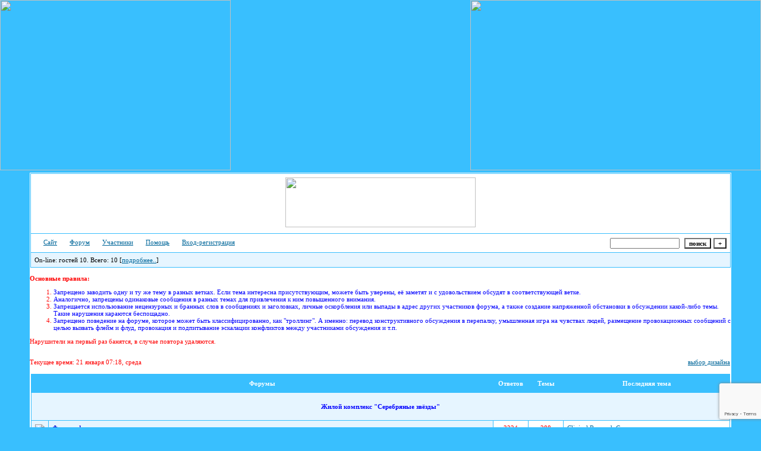

--- FILE ---
content_type: text/html; charset=windows-1251
request_url: http://forumsilverstars.forum24.ru/
body_size: 8413
content:
<!DOCTYPE html><HTML> <HEAD> <TITLE>Форум ЖК "Серебряные звезды"</TITLE> <STYLE type=text/css> BODY{margin:0px;margin-top:0px;margin-bottom:0px;} td{font-family:Verdana;} .font1{font-size:12px;} .font2{font-size:11px;font-weight:400;} .font3{font-size:11px;font-weight:700;} .font4{font-size:15px;} .font5{font-size:11px;font-weight:700;COLOR:#ffffff;} .font6{font-size:11px;font-weight:700;} a:link{color:#006699;text-decoration:none;} a:visited{color:#5493b4;text-decoration:none;} a:hover{color: #dd6900;text-decoration:underline;} tr.font3 {HEIGHT: 28px;BACKGROUND-IMAGE: url(http://jpe.ru/gif/skin/fon31.gif);} tr.font5 {HEIGHT: 30px;BACKGROUND-IMAGE: url(http://jpe.ru/gif/skin/fon41.gif);FONT-WEIGHT:700;} tr.font6 {HEIGHT: 28px;BACKGROUND-IMAGE: url(http://jpe.ru/gif/skin/fon31.gif);} input,select,textarea{font-size:11px;font-family:Verdana;} textarea{width:100%;height:120;} input.sender{background-color:#ffffff;font-weight:700;border:1 outset rgb(0,0,0);} </STYLE> </HEAD> <BODY bgColor=#39bffe> <table id='table-main' width="100%" border="0" cellspacing="0" cellpadding="0"> <tr> <td background="http://s39.radikal.ru/i086/0908/60/ac024f30d6c9.jpg"><img src="http://s006.radikal.ru/i215/1012/df/000318146ab1.jpg" width="388" height="287" longdesc="http://www.forumsilverstars.forum24.ru"></td> <td align="right" background="http://s39.radikal.ru/i086/0908/60/ac024f30d6c9.jpg"><img src="http://s56.radikal.ru/i151/0908/22/b9545b7c19ab.jpg" width="489" height="287" border="0" usemap="#Map"></td> </tr> </table> <map name="Map"><area shape="rect" coords="154,162,477,184" href="http://silverspring.forum24.ru" target="_blank"> <area shape="rect" coords="154,186,444,208" href="http://silverstream.forum24.ru" target="_blank"> <area shape="rect" coords="154,209,482,228" href="http://forum.skeys.org.ru" target="_blank"> </map> <table width="100%" border="0" cellspacing="0" cellpadding="0"> <tr> <td width="50" style="background:url(http://i044.radikal.ru/0908/c9/f40be848df19.jpg); background-repeat:repeat-y;"> </td> <td><TABLE cellSpacing=0 cellPadding=0 width=100% border=0> <TR bgColor=#FFFFFF><TD valign=top><meta id="viewport" name="viewport" content="width=device-width, user-scalable=yes, initial-scale=1.0, minimum-scale=1.0, maximum-scale=2.0" /><link rel='stylesheet' type='text/css' href='//forum24.ru/static/borda_2215235934.css?16' /><link rel='canonical' href='https://forumsilverstars.forum24.ru/'/><script type="text/javascript">servertime=1768969083;</script><script type="text/javascript">var diz = new Array('http://jpe.ru/gif/1','39bffe','ffffff','e6f5ff','e6f5ff','ffffff','39bffe','39bffe','','39bffe','','','','','','','','','','','');</script><script src="/fdoc/f/forumsilverstars/lang0.js" type="text/javascript"></script><script src='https://www.google.com/recaptcha/api.js?render=6LcKVH8UAAAAAMqfA8WQ-bln-62wz1VsLXAEwndL'></script><FORM action="/" method=POST>
<TABLE id="header" bgColor="" border=0 cellPadding=0 cellSpacing=1 width=100%><TR><TD><TABLE bgColor="39bffe" border=0 cellPadding=6 cellSpacing=1 width=100%>
<TR><TD bgColor="ffffff" valign=top><center><img src="http://f4.s.qip.ru/fkHpSYLd.png" width="320" height="84"/></a></center></TD></TR>
<TR><TD bgColor="ffffff"><table width=100% border=0 cellPadding=0 cellSpacing=0><tr><td class=font2>

    <img align=absmiddle src="http://jpe.ru/gif/1/i0.gif" width=12 height=13>&#160;<a href="http://www.borda.ru"><u>Сайт</u></a>&#160;
<img align=absmiddle src="http://jpe.ru/gif/1/i1.gif" width=12 height=13>&#160;<a href="/"><u>Форум</u></a>&#160; <img align=absmiddle src="http://jpe.ru/gif/1/i2.gif" width=12 height=13>&#160;<a href="/?13"><u>Участники</u></a>&#160;
<img align=absmiddle src="http://jpe.ru/gif/1/i3.gif" width=12 height=13>&#160;<a target=_blank href="/gif/img/help.htm"><u>Помощь</u></a>&#160;

        <img align=absmiddle src="http://jpe.ru/gif/1/i10.gif" width=12 height=13>&#160;<a href=javascript:tabviz('tabhid');><u>Вход-регистрация</u></a>&#160;

    </td><td align=right valign=top>

<table border=0 cellPadding=0 cellSpacing=0>
<tr><td align=right nowrap><input type=text name=chto size=17 maxlength=100 value="">
<input type=hidden name=work value=16>&#160;<INPUT class=sender type=Submit value="поиск">
<INPUT class=sender type=button value="+" onclick=javascript:trviz('search')></td></tr><tr style="position:absolute;visibility:hidden" id="search">
<td class=font2 nowrap align=right><input type=radio name=kakiskat value=1 checked style="border:0">фразу
<input type=radio name=kakiskat value=2 style="border:0">слово
<input type=radio name=kakiskat value=3 style="border:0">все слова
</td></tr>
</table>

    </td></tr></table></TD><TR><TD bgColor="e6f5ff">

<table border=0 cellPadding=0 cellSpacing=0 width=100%><tr><td class=font2>On-line:


гостей&#160;10.&#160;Всего:&#160;10 [<a href="/?17"><u>подробнее..</u></a>]

</td>
</tr></table>
    </TD></TR>
    </TABLE></TD></TR></TABLE>
</FORM>
<FORM action="/" method=POST><INPUT type=hidden name=parol value=""><input type=hidden name=statisc value="">
<TABLE id="tabhid" style="position:absolute;visibility:hidden" bgColor="" border=0 cellPadding=0 cellSpacing=1 width=80%><TR><TD>
<TABLE bgColor="39bffe" border=0 cellPadding=6 cellSpacing=1 width=100%>
<TR class=font1 bgcolor="e6f5ff"><TD width=50% nowrap>имя:&#160;
<input type=text name=nick size=10 maxlength=20 value="">&#160;&#160; пароль:&#160;
<input type=password name=pass size=10 maxlength=20>&#160;
<INPUT class=sender type=Submit value="OK"></TD><TD>
<input type=checkbox style="border:0" name=newreg id=newreg onclick="init_captcha();"> - <label for="newreg">зарегистрироваться, я новый участник</label><br>
<input type=checkbox style="border:0" name=zabilpass id=forgetpass> - <label for="forgetpass">я забыл пароль, прошу выслать на е-майл</label></TD>
<input type="hidden" class="token" name="token" value="">
</TR></TABLE></TD></TR></TABLE></FORM>


    <div class=font2><font color=red><p align="left"><b>Основные правила:</b><font color=blue><ol type="1"><li>Запрещено заводить одну и ту же тему в разных ветках. Если тема интересна присутствующим, можете быть уверены, её заметят и с удовольствием обсудят в соответствующей ветке. </li><li>Аналогично, запрещены одинаковые сообщения в разных темах для привлечения к ним повышенного внимания.</li><li>Запрещается использование нецензурных и бранных слов в сообщениях и заголовках, личные оскорбления или выпады в адрес других участников форума, а также создание напряженной обстановки в обсуждении какой-либо темы. Такие нарушения караются беспощадно.</li><li>Запрещено поведение на форуме, которое может быть классифицированно, как "троллинг". А именно: перевод конструктивного обсуждения в перепалку, умышленная игра на чувствах людей, размещение провокационных сообщений с целью вызвать флейм и флуд, провокация и подпитывание эскалации конфликтов между участниками обсуждения и т.п.</li></ol> <font color=red>Нарушители на первый раз банятся, в случае повтора удаляются.<br><br></div>
<div id='ad-head' style='text-align: center;'><!--<noindex>--><div class='stargate' style='max-height:300px; overflow:hidden;'><!-- Yandex.RTB R-A-515015-1 -->
<div id="yandex_rtb_R-A-515015-1"></div>
<script type="text/javascript">
    (function(w, d, n, s, t) {
        w[n] = w[n] || [];
        w[n].push(function() {
            Ya.Context.AdvManager.render({
                blockId: "R-A-515015-1",
                renderTo: "yandex_rtb_R-A-515015-1",
                async: true
            });
        });
        t = d.getElementsByTagName("script")[0];
        s = d.createElement("script");
        s.type = "text/javascript";
        s.src = "//an.yandex.ru/system/context.js";
        s.async = true;
        t.parentNode.insertBefore(s, t);
    })(this, this.document, "yandexContextAsyncCallbacks");
</script>
<script async src="https://cdn.digitalcaramel.com/caramel.js"></script>
<script>window.CaramelDomain = "borda.ru"</script></div><!--</noindex>--></div><TABLE border=0 cellPadding=0 cellSpacing=0 width=100% height=35><TR class=font2><TD>Текущее время: 21&#160;января&#160;07:18, среда</TD><TD align=right>
	<table width=150 border=0 cellPadding=2 cellSpacing=0>
		<tr><td align=right class=font2><a href=javascript:skinguest();><u>выбор дизайна</u></a></td></tr><tr id="skinch" style="position:absolute;visibility:hidden;z-index:200;cursor:hand;"><td class=font2 align=center>
		<table border=0 width=100% cellPadding=6 cellSpacing=1  bgcolor="">
		<tr bgcolor="e6f5ff"><td onmouseout="bgColor='e6f5ff'" onmouseover="bgColor='e6f5ff'" onClick="location.href='/?102';" class=font2 align=right>бирюзовый</td></tr><tr bgcolor="e6f5ff"><td onmouseout="bgColor='e6f5ff'" onmouseover="bgColor='e6f5ff'" onClick="location.href='/?103';" class=font2 align=right>светло-синий</td></tr><tr bgcolor="e6f5ff"><td onmouseout="bgColor='e6f5ff'" onmouseover="bgColor='e6f5ff'" onClick="location.href='/?104';" class=font2 align=right>черный</td></tr>
		<tr bgcolor="e6f5ff"><td onmouseout="bgColor='e6f5ff'" onmouseover="bgColor='e6f5ff'" onClick="location.href='/?105';" class=font2 align=right>голубой</td></tr><tr bgcolor="e6f5ff"><td onmouseout="bgColor='e6f5ff'" onmouseover="bgColor='e6f5ff'" onClick="location.href='/?101';" class=font2 align=right>оригинальный</td></tr><tr bgcolor="e6f5ff"><td onmouseout="bgColor='e6f5ff'" onmouseover="bgColor='e6f5ff'" onClick="http://wap.forumsilverstars.forum24.ru" class=font2 align=right>мобильный</td></tr>
		</table>
	</td></tr></table>
</TD></TR>
</TABLE>
<TABLE id="content-table-main" bgColor="" border=0 cellPadding=0 cellSpacing=2 width=100%><TR><TD>
<TABLE bgColor="39bffe" border=0 cellPadding=6 cellSpacing=1 width=100%>
<TR bgColor="39bffe" class=font5 align=center><TD width=66% colspan=2>Форумы</TD><TD width=5%>Ответов</TD><TD width=5%>Темы</TD><TD width=24%>Последняя тема</TD></TR>
<TR class=font6><TD bgcolor="e6f5ff" colspan=5><body><p align=center><font color=blue><b>Жилой комплекс "Серебряные звёзды"</b></div><br> </TD></TR>
<TR valign=top><TD bgcolor="e6f5ff" width=1%>
			<IMG src="http://jpe.ru/gif/1/lb.gif" alt="-">
	
	</TD><TD class=font3 bgcolor="e6f5ff"><a href="/?0-2"><font color="salad"><b>Фотографии наших звездочек</b></div><br></a><BR><div class=font2> Фото cо стройки, ПЛАНИРОВКИ КВАРТИР.
	</div></TD><TD class=font2 bgcolor="ffffff" align=center valign=center>3224</TD><TD class=font2 bgcolor="ffffff" align=center valign=center>288</TD><TD nowrap class=font2 valign=center bgcolor="ffffff">
			<A href="/?1-2-0-00000293-000-0-0#000">
			<u>Clinical Research Course</u>
		</A>
		<br>Вчера 13:04 - patricktech<A target=_blank href="/?32-patricktech"><IMG src="//forum24.ru/gif/img/p.gif" border=0 width=12 height=9></a>
			</TD></TR>
<TR valign=top><TD bgcolor="e6f5ff" width=1%>
			<IMG src="http://jpe.ru/gif/1/lb.gif" alt="-">
	
	</TD><TD class=font3 bgcolor="e6f5ff"><a href="/?0-1"><font color="salad"><b>Стройка</b></div><br></a><BR><div class=font2> Обсуждение хода строительства ЖК.
	</div></TD><TD class=font2 bgcolor="ffffff" align=center valign=center>6491</TD><TD class=font2 bgcolor="ffffff" align=center valign=center>1576</TD><TD nowrap class=font2 valign=center bgcolor="ffffff">
			<A href="/?1-1-0-00001665-000-0-0#001">
			<u>Планирую делать ками..</u>
		</A>
		<br>19.01.26 21:55 - Железностоп<A target=_blank href="/?32-sele3hocton"><IMG src="//forum24.ru/gif/img/p.gif" border=0 width=12 height=9></a>
			</TD></TR>
<TR valign=top><TD bgcolor="e6f5ff" width=1%>
			<IMG src="http://jpe.ru/gif/1/lb.gif" alt="-">
	
	</TD><TD class=font3 bgcolor="e6f5ff"><a href="/?0-13"><font color=salad><b>Ветка для будущих соседей, из числа получающих жильё по договорам социального найма </b></div><br></a><BR><div class=font2> Обсуждение своих вопросов, создавайте темы, нужные на Ваш взгляд ;)
	</div></TD><TD class=font2 bgcolor="ffffff" align=center valign=center>578</TD><TD class=font2 bgcolor="ffffff" align=center valign=center>67</TD><TD nowrap class=font2 valign=center bgcolor="ffffff">
			<A href="/?1-13-0-00000071-000-0-0#001">
			<u>Какие стоит покупать..</u>
		</A>
		<br>Вчера 07:53 - Палыч<A target=_blank href="/?32-nalfz"><IMG src="//forum24.ru/gif/img/p.gif" border=0 width=12 height=9></a>
			</TD></TR>
<TR class=font6><TD bgcolor="e6f5ff" colspan=5><body><p align=center><font color=blue><b>Жизнь в доме</b></div><br> </TD></TR>
<TR valign=top><TD bgcolor="e6f5ff" width=1%>
			<IMG src="http://jpe.ru/gif/1/co.gif" alt="-">
	
	</TD><TD class=font3 bgcolor="e6f5ff"><a href="/?0-3"><font color=salad><b>Кто есть кто</b></div><br></a><BR><div class=font2>1ая звезда; 2ая звезда; Кто мы?
	</div></TD><TD class=font2 bgcolor="ffffff" align=center valign=center>662</TD><TD class=font2 bgcolor="ffffff" align=center valign=center>4</TD><TD nowrap class=font2 valign=center bgcolor="ffffff">
		нет доступа
	</TD></TR>
<TR valign=top><TD bgcolor="e6f5ff" width=1%>
			<IMG src="http://jpe.ru/gif/1/lb.gif" alt="-">
	
	</TD><TD class=font3 bgcolor="e6f5ff"><a href="/?0-17"><font color=salad><b>Ремонт</b></div><br></a><BR><div class=font2>Мысли о дизайне, ремонте, перепланировках, специалисты, советы
	</div></TD><TD class=font2 bgcolor="ffffff" align=center valign=center>1821</TD><TD class=font2 bgcolor="ffffff" align=center valign=center>315</TD><TD nowrap class=font2 valign=center bgcolor="ffffff">
			<A href="/?1-17-0-00000318-000-0-0#002">
			<u>Что лучше для забора..</u>
		</A>
		<br>Вчера 13:34 - Lofar<A target=_blank href="/?32-lofar"><IMG src="//forum24.ru/gif/img/p.gif" border=0 width=12 height=9></a>
			</TD></TR>
<TR valign=top><TD bgcolor="e6f5ff" width=1%>
			<IMG src="http://jpe.ru/gif/1/lb.gif" alt="-">
	
	</TD><TD class=font3 bgcolor="e6f5ff"><a href="/?0-14"><font color=salad><b> Помогаем друг другу, делимся интересной информацией, выгодными предложениями и скидками. </b></div><br></a><BR><div class=font2> Рекламу не размещать! Давайте, чтобы можно было разобраться в куче всего, будем создавать новые темы для каждого вида товара (окна, скидки, ламинат и пр.) 
	</div></TD><TD class=font2 bgcolor="ffffff" align=center valign=center>895</TD><TD class=font2 bgcolor="ffffff" align=center valign=center>225</TD><TD nowrap class=font2 valign=center bgcolor="ffffff">
			<A href="/?1-14-0-00000224-000-0-0#003">
			<u>В магазине стоит пар..</u>
		</A>
		<br>15.01.26 20:39 - Annahitl<A target=_blank href="/?32-annahitl"><IMG src="//forum24.ru/gif/img/p.gif" border=0 width=12 height=9></a>
			</TD></TR>
<TR valign=top><TD bgcolor="e6f5ff" width=1%>
			<IMG src="http://jpe.ru/gif/1/lb.gif" alt="-">
	
	</TD><TD class=font3 bgcolor="e6f5ff"><a href="/?0-19"><font color=salad><b>Благоустройство домов</b></div><br></a><BR><div class=font2>А также безопасность и территория вокруг
	</div></TD><TD class=font2 bgcolor="ffffff" align=center valign=center>1279</TD><TD class=font2 bgcolor="ffffff" align=center valign=center>130</TD><TD nowrap class=font2 valign=center bgcolor="ffffff">
			<A href="/?1-19-0-00000130-000-0-0#001">
			<u>Нужен ремонт стиральной машины</u>
		</A>
		<br>16.01.26 12:28 - Netrik<A target=_blank href="/?32-netrik"><IMG src="//forum24.ru/gif/img/p.gif" border=0 width=12 height=9></a>
			</TD></TR>
<TR valign=top><TD bgcolor="e6f5ff" width=1%>
			<IMG src="http://jpe.ru/gif/1/lb.gif" alt="-">
	
	</TD><TD class=font3 bgcolor="e6f5ff"><a href="/?0-9"><font color=salad><b>Приморский район</b></div><br></a><BR><div class=font2>Текущее состояние и перспективы развития
	</div></TD><TD class=font2 bgcolor="ffffff" align=center valign=center>1036</TD><TD class=font2 bgcolor="ffffff" align=center valign=center>113</TD><TD nowrap class=font2 valign=center bgcolor="ffffff">
			<A href="/?1-9-0-00000081-000-0-0#002">
			<u>Хочу записаться на к..</u>
		</A>
		<br>Вчера 18:44 - Alty<A target=_blank href="/?32-alty"><IMG src="//forum24.ru/gif/img/p.gif" border=0 width=12 height=9></a>
			</TD></TR>
<TR class=font6><TD bgcolor="e6f5ff" colspan=5><body><p align=center><font color=blue><b>Застройщик </b></div><br> </TD></TR>
<TR valign=top><TD bgcolor="e6f5ff" width=1%>
			<IMG src="http://jpe.ru/gif/1/lb.gif" alt="-">
	
	</TD><TD class=font3 bgcolor="e6f5ff"><a href="/?0-8"><font color=salad><b>«РосСтрой», «СУ-155»</b></div><br></a><BR><div class=font2>Говорим обо всём, что с ним связано
	</div></TD><TD class=font2 bgcolor="ffffff" align=center valign=center>1420</TD><TD class=font2 bgcolor="ffffff" align=center valign=center>70</TD><TD nowrap class=font2 valign=center bgcolor="ffffff">
			<A href="/?1-8-0-00000067-000-0-0#002">
			<u>где можно заказать т..</u>
		</A>
		<br>14.01.26 19:32 - Артур1<A target=_blank href="/?32-aptyp1"><IMG src="//forum24.ru/gif/img/p.gif" border=0 width=12 height=9></a>
			</TD></TR>
<TR class=font6><TD bgcolor="e6f5ff" colspan=5><body><p align=center><font color=blue><b>Самые важные вопросы</b></div><br> </TD></TR>
<TR valign=top><TD bgcolor="e6f5ff" width=1%>
			<IMG src="http://jpe.ru/gif/1/lb.gif" alt="-">
	
	</TD><TD class=font3 bgcolor="e6f5ff"><a href="/?0-6"><font color=salad><b>Финансовые вопросы</b></div><br></a><BR><div class=font2>Кредиты, ипотека, налоги, скидки и т.д.
	</div></TD><TD class=font2 bgcolor="ffffff" align=center valign=center>1344</TD><TD class=font2 bgcolor="ffffff" align=center valign=center>542</TD><TD nowrap class=font2 valign=center bgcolor="ffffff">
			<A href="/?1-6-0-00000542-000-0-0#000.001">
			<u>Подскажите</u>
		</A>
		<br>17.01.26 19:14 - Пупырка<A target=_blank href="/?32-nynfpka"><IMG src="//forum24.ru/gif/img/p.gif" border=0 width=12 height=9></a>
			</TD></TR>
<TR valign=top><TD bgcolor="e6f5ff" width=1%>
			<IMG src="http://jpe.ru/gif/1/lb.gif" alt="-">
	
	</TD><TD class=font3 bgcolor="e6f5ff"><a href="/?0-7"><font color=salad><b>Юридические вопросы</b></div><br></a><BR><div class=font2>Обсуждение юридической стороны
	</div></TD><TD class=font2 bgcolor="ffffff" align=center valign=center>1757</TD><TD class=font2 bgcolor="ffffff" align=center valign=center>103</TD><TD nowrap class=font2 valign=center bgcolor="ffffff">
			<A href="/?1-7-0-00000105-000-0-0#000.001">
			<u>Что делать, если бук..</u>
		</A>
		<br>17.01.26 23:52 - neo434<A target=_blank href="/?32-neo434"><IMG src="//forum24.ru/gif/img/p.gif" border=0 width=12 height=9></a>
			</TD></TR>
<TR valign=top><TD bgcolor="e6f5ff" width=1%>
			<IMG src="http://jpe.ru/gif/1/lb.gif" alt="-">
	
	</TD><TD class=font3 bgcolor="e6f5ff"><a href="/?0-0"><font color=salad><b>УК</b></div><br></a><BR><div class=font2>Нужные телефоны, отзывы о работе, жалобы, благодарности, требования, предложения. Есть новый вопрос- создай тему, не скидывайте всё в одно. 
	</div></TD><TD class=font2 bgcolor="ffffff" align=center valign=center>2451</TD><TD class=font2 bgcolor="ffffff" align=center valign=center>37</TD><TD nowrap class=font2 valign=center bgcolor="ffffff">
			<A href="/?1-0-0-00000036-000-0-0#000.001">
			<u>купить iPhone 17</u>
		</A>
		<br>24.11.25 21:54 - QuillMaster<A target=_blank href="/?32-quillmaster"><IMG src="//forum24.ru/gif/img/p.gif" border=0 width=12 height=9></a>
			</TD></TR>
<TR class=font6><TD bgcolor="e6f5ff" colspan=5><body><p align=center><font color=blue><b>Отдельные вопросы по звездочкам</b></div><br> </TD></TR>
<TR valign=top><TD bgcolor="e6f5ff" width=1%>
			<IMG src="http://jpe.ru/gif/1/lb.gif" alt="-">
	
	</TD><TD class=font3 bgcolor="e6f5ff"><a href="/?0-15"><font color=salad><b>1ая Звезда</b></div><br></a><BR><div class=font2>Корпус 28-34
	</div></TD><TD class=font2 bgcolor="ffffff" align=center valign=center>564</TD><TD class=font2 bgcolor="ffffff" align=center valign=center>45</TD><TD nowrap class=font2 valign=center bgcolor="ffffff">
			<A href="/?1-15-0-00000030-000-0-0#004">
			<u>Ставки на спорт</u>
		</A>
		<br>03.11.25 12:02 - lomuor<A target=_blank href="/?32-lomuor"><IMG src="//forum24.ru/gif/img/p.gif" border=0 width=12 height=9></a>
			</TD></TR>
<TR valign=top><TD bgcolor="e6f5ff" width=1%>
			<IMG src="http://jpe.ru/gif/1/lb.gif" alt="-">
	
	</TD><TD class=font3 bgcolor="e6f5ff"><a href="/?0-16"><font color=salad><b>2ая Звезда</b></div><br></a><BR><div class=font2>Корпус 21
	</div></TD><TD class=font2 bgcolor="ffffff" align=center valign=center>773</TD><TD class=font2 bgcolor="ffffff" align=center valign=center>33</TD><TD nowrap class=font2 valign=center bgcolor="ffffff">
			<A href="/?1-16-0-00000026-000-0-0#002">
			<u>Нужен черный металло..</u>
		</A>
		<br>25.12.25 12:53 - DaniaFim<A target=_blank href="/?32-daniafim"><IMG src="//forum24.ru/gif/img/p.gif" border=0 width=12 height=9></a>
			</TD></TR>
<TR class=font6><TD bgcolor="e6f5ff" colspan=5><body><p align=center><font color=blue><b>Разное</b></div><br> </TD></TR>
<TR valign=top><TD bgcolor="e6f5ff" width=1%>
			<IMG src="http://jpe.ru/gif/1/lb.gif" alt="-">
	
	</TD><TD class=font3 bgcolor="e6f5ff"><a href="/?0-18"><font color=salad><b>Знакомства и объявления</b></div><br></a><BR><div class=font2>
	</div></TD><TD class=font2 bgcolor="ffffff" align=center valign=center>643</TD><TD class=font2 bgcolor="ffffff" align=center valign=center>154</TD><TD nowrap class=font2 valign=center bgcolor="ffffff">
			<A href="/?1-18-0-00000101-000-0-0#002">
			<u>Кто оказывает услугу..</u>
		</A>
		<br>27.12.25 21:48 - Артур1<A target=_blank href="/?32-aptyp1"><IMG src="//forum24.ru/gif/img/p.gif" border=0 width=12 height=9></a>
			</TD></TR>
<TR valign=top><TD bgcolor="e6f5ff" width=1%>
			<IMG src="http://jpe.ru/gif/1/lb.gif" alt="-">
	
	</TD><TD class=font3 bgcolor="e6f5ff"><a href="/?0-10"><font color=salad><b>Беседы на свободные темы</b></div><br></a><BR><div class=font2>и ни в чём себе не отказываем
	</div></TD><TD class=font2 bgcolor="ffffff" align=center valign=center>3280</TD><TD class=font2 bgcolor="ffffff" align=center valign=center>1997</TD><TD nowrap class=font2 valign=center bgcolor="ffffff">
			<A href="/?1-10-0-00002049-000-0-0#001">
			<u>Где выгодно продать ..</u>
		</A>
		<br>Вчера 15:58 - Обинина<A target=_blank href="/?32-odihiha"><IMG src="//forum24.ru/gif/img/p.gif" border=0 width=12 height=9></a>
			</TD></TR>
<TR valign=top><TD bgcolor="e6f5ff" width=1%>
			<IMG src="http://jpe.ru/gif/1/lb.gif" alt="-">
	
	</TD><TD class=font3 bgcolor="e6f5ff"><a href="/?0-12"><font color=salad><b>Голосования</b></div><br></a><BR><div class=font2>
	</div></TD><TD class=font2 bgcolor="ffffff" align=center valign=center>1491</TD><TD class=font2 bgcolor="ffffff" align=center valign=center>57</TD><TD nowrap class=font2 valign=center bgcolor="ffffff">
			<A href="/?1-12-0-00000057-000-0-0#000">
			<u>Вскрыть замок</u>
		</A>
		<br>08.12.25 08:30 - Anatolij<A target=_blank href="/?32-anatolij"><IMG src="//forum24.ru/gif/img/p.gif" border=0 width=12 height=9></a>
			</TD></TR>
<TR valign=top><TD bgcolor="e6f5ff" width=1%>
			<IMG src="http://jpe.ru/gif/1/lb.gif" alt="-">
	
	</TD><TD class=font3 bgcolor="e6f5ff"><a href="/?0-4"><font color=salad><b>Работа форума</b></div><br></a><BR><div class=font2>Вопросы касающиеся работы форума
	</div></TD><TD class=font2 bgcolor="ffffff" align=center valign=center>328</TD><TD class=font2 bgcolor="ffffff" align=center valign=center>59</TD><TD nowrap class=font2 valign=center bgcolor="ffffff">
			<A href="/?1-4-0-00000063-000-0-0#000">
			<u>What is the differen..</u>
		</A>
		<br>01.11.25 15:28 - jaiss7<A target=_blank href="/?32-jaiss7"><IMG src="//forum24.ru/gif/img/p.gif" border=0 width=12 height=9></a>
			</TD></TR>
<TR class=font6><TD bgcolor="e6f5ff" colspan=5><body><p align=center><font color=blue><b>Реклама</b></div><br></TD></TR>
<TR valign=top><TD bgcolor="e6f5ff" width=1%>
			<IMG src="http://jpe.ru/gif/1/lb.gif" alt="-">
	
	</TD><TD class=font3 bgcolor="e6f5ff"><a href="/?0-5"><font color=salad><b>Реклама</b></div><br></a><BR><div class=font2>Я думаю коротко и понятно... =) 
	</div></TD><TD class=font2 bgcolor="ffffff" align=center valign=center>2138</TD><TD class=font2 bgcolor="ffffff" align=center valign=center>6542</TD><TD nowrap class=font2 valign=center bgcolor="ffffff">
			<A href="/?1-5-0-00006593-000-0-0#000">
			<u>Нейросеть</u>
		</A>
		<br>Сегодня 00:46 - bloggeralex<A target=_blank href="/?32-bloggeralex"><IMG src="//forum24.ru/gif/img/p.gif" border=0 width=12 height=9></a>
			</TD></TR>
<TR class=font6><TD bgcolor="e6f5ff" colspan=5></TD></TR>
<TR class=font6><TD bgcolor="e6f5ff" colspan=5><body><p align=center><font color=blue><b>Кто ищет, тот всегда найдёт</b></div><br></TD></TR>
<TR valign=top><TD bgcolor="e6f5ff" width=1%>
			<IMG src="http://jpe.ru/gif/1/lb.gif" alt="-">
	
	</TD><TD class=font3 bgcolor="e6f5ff"><a href="/?0-11"><font color=salad><b>Купить/Продать/Снять квартиру в наших домах</b></div><br></a><BR><div class=font2>Если Вы хотите купить или продать квартиру в нашем жилом комплексе, бесплатное объявление можно разместить здесь.
	</div></TD><TD class=font2 bgcolor="ffffff" align=center valign=center>722</TD><TD class=font2 bgcolor="ffffff" align=center valign=center>248</TD><TD nowrap class=font2 valign=center bgcolor="ffffff">
			<A href="/?1-11-0-00000266-000-0-0#001">
			<u>Знаете поставщиков т..</u>
		</A>
		<br>Вчера 17:27 - hunter33<A target=_blank href="/?32-hunter33"><IMG src="//forum24.ru/gif/img/p.gif" border=0 width=12 height=9></a>
			</TD></TR>
</TABLE></TD></TR>
</TABLE>
<div class=font2 align=right><BR>Часовой пояс GMT
+3 час.<BR>
</div>
<TABLE class="bottomstats" bgColor="" border=0 cellPadding=0 cellSpacing=2 width=100%><TR><TD>
<TABLE bgColor="39bffe" border=0 cellPadding=5 cellSpacing=1 width=100%>
<TR bgColor="e6f5ff" class=font3><TD colspan=2>Статистика:</TD></TR><TR bgcolor="e6f5ff">
<TD width=1% align=center><IMG src="http://jpe.ru/gif/1/o.gif" alt=""></TD>
<TD class=font2>Всего тем в форуме: <B>12605 (32897)</B><BR>Зарегистрированных участников: <B>2258</B><BR>Хитов сегодня: <B>563</B><BR>Хитов вчера: <B>2080</B><BR>Хостов вчера: <B>1153</B><BR>Рекорд on-line: <B>663</B> чел. был установлен 05.10.25 12:59<BR>
Ваш статус: гость

<br>Администраторы:
	<a target=_blank href=/?32-administrator><u>Administrator</u></a>, 
	<a target=_blank href=/?32-kpictiha><u>Кристина</u></a>

<br>Рекорд посещаемости за сутки: <B>115</B> чел. был установлен 20.10.10
<br><br>Сегодня были:
	<a target=_blank href="/?32-dimafikas"><u>dimafikas</u></a>,
	<a target=_blank href="/?32-bloggeralex"><u>bloggeralex</u></a>,
всего <b>2</b>
</TD></TR></TABLE></TD></TR></TABLE><br>
<div class=font2 align=center><IMG align=absmiddle src="http://jpe.ru/gif/1/n.gif"> - есть новые сообщения&#160;&#160;&#160;&#160;&#160;<IMG align=absmiddle src="http://jpe.ru/gif/1/l.gif"> - нет новых сообщений&#160;&#160;&#160;&#160;<IMG align=absmiddle src="http://jpe.ru/gif/1/c.gif"> - приватный раздел</div><br>
<!--<noindex>--><div class='stargate' style='max-height:300px; overflow:hidden;'><!-- Yandex.RTB R-A-515015-5 -->
<div id="yandex_rtb_R-A-515015-5"></div>
<script type="text/javascript">
    (function(w, d, n, s, t) {
        w[n] = w[n] || [];
        w[n].push(function() {
            Ya.Context.AdvManager.render({
                blockId: "R-A-515015-5",
                renderTo: "yandex_rtb_R-A-515015-5",
                async: true
            });
        });
        t = d.getElementsByTagName("script")[0];
        s = d.createElement("script");
        s.type = "text/javascript";
        s.src = "//an.yandex.ru/system/context.js";
        s.async = true;
        t.parentNode.insertBefore(s, t);
    })(this, this.document, "yandexContextAsyncCallbacks");
</script></div><!--</noindex>--><br><br><!-- AD footer <noindex>--><!--</noindex>--><div class=font2 align=center><a target=_blank href="https://borda.ru"><u>Создай свой форум на сервисе Borda.ru</u></a><iframe name=gw width=0 height=0 style='display:none'></iframe><br><a target=_blank href=https://borda.ru/catalogue/><u>Форум находится на <font color=red>60</font> месте в рейтинге</u></a><br><a target=_blank href="http://wap.forumsilverstars.forum24.ru"><u>Текстовая версия</u></a><br><br></div><script type="text/javascript" >
   (function(m,e,t,r,i,k,a){m[i]=m[i]||function(){(m[i].a=m[i].a||[]).push(arguments)};
   m[i].l=1*new Date();k=e.createElement(t),a=e.getElementsByTagName(t)[0],k.async=1,k.src=r,a.parentNode.insertBefore(k,a)})
   (window, document, "script", "https://mc.yandex.ru/metrika/tag.js", "ym");

   ym(50057767, "init", {
        id:50057767,
        clickmap:true,
        trackLinks:true,
        accurateTrackBounce:true
   });
</script>
<noscript><div><img src="https://mc.yandex.ru/watch/50057767" style="position:absolute; left:-9999px;" alt="" /></div></noscript>
<script src="//forum24.ru/static/borda_987548684.js?16?v=16" type="text/javascript"></script><center><a href="http://k-dezign.ru" class="font1"><b>"К-Дизайн" - Индивидуальный дизайн для вашего сайта</b></a></center> </center></TD></TR></TABLE></td> <td width="50" style="background:url(http://s52.radikal.ru/i135/0908/7c/4390bface9bc.jpg); background-repeat:repeat-y;"> </td> </tr> </table> <table width="100%" border="0" cellspacing="0" cellpadding="0"> <tr> <td height="52" background="http://i025.radikal.ru/0908/3b/898ca81fca67.jpg"><img src="http://s43.radikal.ru/i099/0908/fd/704540ef6e8d.jpg" width="182" height="52" border="0" usemap="#Map2"></td> <td align="right" background="http://i025.radikal.ru/0908/3b/898ca81fca67.jpg"><img src="http://s58.radikal.ru/i160/0908/d6/7419dd12120c.jpg" width="50" height="52"></td> </tr> </table> <map name="Map2"><area shape="rect" coords="21,3,172,40" href="http://k-dezign.ru" target="_blank"> </map></BODY></HTML> 

--- FILE ---
content_type: text/html; charset=utf-8
request_url: https://www.google.com/recaptcha/api2/anchor?ar=1&k=6LcKVH8UAAAAAMqfA8WQ-bln-62wz1VsLXAEwndL&co=aHR0cDovL2ZvcnVtc2lsdmVyc3RhcnMuZm9ydW0yNC5ydTo4MA..&hl=en&v=PoyoqOPhxBO7pBk68S4YbpHZ&size=invisible&anchor-ms=20000&execute-ms=30000&cb=jn2ltyohy3vv
body_size: 48668
content:
<!DOCTYPE HTML><html dir="ltr" lang="en"><head><meta http-equiv="Content-Type" content="text/html; charset=UTF-8">
<meta http-equiv="X-UA-Compatible" content="IE=edge">
<title>reCAPTCHA</title>
<style type="text/css">
/* cyrillic-ext */
@font-face {
  font-family: 'Roboto';
  font-style: normal;
  font-weight: 400;
  font-stretch: 100%;
  src: url(//fonts.gstatic.com/s/roboto/v48/KFO7CnqEu92Fr1ME7kSn66aGLdTylUAMa3GUBHMdazTgWw.woff2) format('woff2');
  unicode-range: U+0460-052F, U+1C80-1C8A, U+20B4, U+2DE0-2DFF, U+A640-A69F, U+FE2E-FE2F;
}
/* cyrillic */
@font-face {
  font-family: 'Roboto';
  font-style: normal;
  font-weight: 400;
  font-stretch: 100%;
  src: url(//fonts.gstatic.com/s/roboto/v48/KFO7CnqEu92Fr1ME7kSn66aGLdTylUAMa3iUBHMdazTgWw.woff2) format('woff2');
  unicode-range: U+0301, U+0400-045F, U+0490-0491, U+04B0-04B1, U+2116;
}
/* greek-ext */
@font-face {
  font-family: 'Roboto';
  font-style: normal;
  font-weight: 400;
  font-stretch: 100%;
  src: url(//fonts.gstatic.com/s/roboto/v48/KFO7CnqEu92Fr1ME7kSn66aGLdTylUAMa3CUBHMdazTgWw.woff2) format('woff2');
  unicode-range: U+1F00-1FFF;
}
/* greek */
@font-face {
  font-family: 'Roboto';
  font-style: normal;
  font-weight: 400;
  font-stretch: 100%;
  src: url(//fonts.gstatic.com/s/roboto/v48/KFO7CnqEu92Fr1ME7kSn66aGLdTylUAMa3-UBHMdazTgWw.woff2) format('woff2');
  unicode-range: U+0370-0377, U+037A-037F, U+0384-038A, U+038C, U+038E-03A1, U+03A3-03FF;
}
/* math */
@font-face {
  font-family: 'Roboto';
  font-style: normal;
  font-weight: 400;
  font-stretch: 100%;
  src: url(//fonts.gstatic.com/s/roboto/v48/KFO7CnqEu92Fr1ME7kSn66aGLdTylUAMawCUBHMdazTgWw.woff2) format('woff2');
  unicode-range: U+0302-0303, U+0305, U+0307-0308, U+0310, U+0312, U+0315, U+031A, U+0326-0327, U+032C, U+032F-0330, U+0332-0333, U+0338, U+033A, U+0346, U+034D, U+0391-03A1, U+03A3-03A9, U+03B1-03C9, U+03D1, U+03D5-03D6, U+03F0-03F1, U+03F4-03F5, U+2016-2017, U+2034-2038, U+203C, U+2040, U+2043, U+2047, U+2050, U+2057, U+205F, U+2070-2071, U+2074-208E, U+2090-209C, U+20D0-20DC, U+20E1, U+20E5-20EF, U+2100-2112, U+2114-2115, U+2117-2121, U+2123-214F, U+2190, U+2192, U+2194-21AE, U+21B0-21E5, U+21F1-21F2, U+21F4-2211, U+2213-2214, U+2216-22FF, U+2308-230B, U+2310, U+2319, U+231C-2321, U+2336-237A, U+237C, U+2395, U+239B-23B7, U+23D0, U+23DC-23E1, U+2474-2475, U+25AF, U+25B3, U+25B7, U+25BD, U+25C1, U+25CA, U+25CC, U+25FB, U+266D-266F, U+27C0-27FF, U+2900-2AFF, U+2B0E-2B11, U+2B30-2B4C, U+2BFE, U+3030, U+FF5B, U+FF5D, U+1D400-1D7FF, U+1EE00-1EEFF;
}
/* symbols */
@font-face {
  font-family: 'Roboto';
  font-style: normal;
  font-weight: 400;
  font-stretch: 100%;
  src: url(//fonts.gstatic.com/s/roboto/v48/KFO7CnqEu92Fr1ME7kSn66aGLdTylUAMaxKUBHMdazTgWw.woff2) format('woff2');
  unicode-range: U+0001-000C, U+000E-001F, U+007F-009F, U+20DD-20E0, U+20E2-20E4, U+2150-218F, U+2190, U+2192, U+2194-2199, U+21AF, U+21E6-21F0, U+21F3, U+2218-2219, U+2299, U+22C4-22C6, U+2300-243F, U+2440-244A, U+2460-24FF, U+25A0-27BF, U+2800-28FF, U+2921-2922, U+2981, U+29BF, U+29EB, U+2B00-2BFF, U+4DC0-4DFF, U+FFF9-FFFB, U+10140-1018E, U+10190-1019C, U+101A0, U+101D0-101FD, U+102E0-102FB, U+10E60-10E7E, U+1D2C0-1D2D3, U+1D2E0-1D37F, U+1F000-1F0FF, U+1F100-1F1AD, U+1F1E6-1F1FF, U+1F30D-1F30F, U+1F315, U+1F31C, U+1F31E, U+1F320-1F32C, U+1F336, U+1F378, U+1F37D, U+1F382, U+1F393-1F39F, U+1F3A7-1F3A8, U+1F3AC-1F3AF, U+1F3C2, U+1F3C4-1F3C6, U+1F3CA-1F3CE, U+1F3D4-1F3E0, U+1F3ED, U+1F3F1-1F3F3, U+1F3F5-1F3F7, U+1F408, U+1F415, U+1F41F, U+1F426, U+1F43F, U+1F441-1F442, U+1F444, U+1F446-1F449, U+1F44C-1F44E, U+1F453, U+1F46A, U+1F47D, U+1F4A3, U+1F4B0, U+1F4B3, U+1F4B9, U+1F4BB, U+1F4BF, U+1F4C8-1F4CB, U+1F4D6, U+1F4DA, U+1F4DF, U+1F4E3-1F4E6, U+1F4EA-1F4ED, U+1F4F7, U+1F4F9-1F4FB, U+1F4FD-1F4FE, U+1F503, U+1F507-1F50B, U+1F50D, U+1F512-1F513, U+1F53E-1F54A, U+1F54F-1F5FA, U+1F610, U+1F650-1F67F, U+1F687, U+1F68D, U+1F691, U+1F694, U+1F698, U+1F6AD, U+1F6B2, U+1F6B9-1F6BA, U+1F6BC, U+1F6C6-1F6CF, U+1F6D3-1F6D7, U+1F6E0-1F6EA, U+1F6F0-1F6F3, U+1F6F7-1F6FC, U+1F700-1F7FF, U+1F800-1F80B, U+1F810-1F847, U+1F850-1F859, U+1F860-1F887, U+1F890-1F8AD, U+1F8B0-1F8BB, U+1F8C0-1F8C1, U+1F900-1F90B, U+1F93B, U+1F946, U+1F984, U+1F996, U+1F9E9, U+1FA00-1FA6F, U+1FA70-1FA7C, U+1FA80-1FA89, U+1FA8F-1FAC6, U+1FACE-1FADC, U+1FADF-1FAE9, U+1FAF0-1FAF8, U+1FB00-1FBFF;
}
/* vietnamese */
@font-face {
  font-family: 'Roboto';
  font-style: normal;
  font-weight: 400;
  font-stretch: 100%;
  src: url(//fonts.gstatic.com/s/roboto/v48/KFO7CnqEu92Fr1ME7kSn66aGLdTylUAMa3OUBHMdazTgWw.woff2) format('woff2');
  unicode-range: U+0102-0103, U+0110-0111, U+0128-0129, U+0168-0169, U+01A0-01A1, U+01AF-01B0, U+0300-0301, U+0303-0304, U+0308-0309, U+0323, U+0329, U+1EA0-1EF9, U+20AB;
}
/* latin-ext */
@font-face {
  font-family: 'Roboto';
  font-style: normal;
  font-weight: 400;
  font-stretch: 100%;
  src: url(//fonts.gstatic.com/s/roboto/v48/KFO7CnqEu92Fr1ME7kSn66aGLdTylUAMa3KUBHMdazTgWw.woff2) format('woff2');
  unicode-range: U+0100-02BA, U+02BD-02C5, U+02C7-02CC, U+02CE-02D7, U+02DD-02FF, U+0304, U+0308, U+0329, U+1D00-1DBF, U+1E00-1E9F, U+1EF2-1EFF, U+2020, U+20A0-20AB, U+20AD-20C0, U+2113, U+2C60-2C7F, U+A720-A7FF;
}
/* latin */
@font-face {
  font-family: 'Roboto';
  font-style: normal;
  font-weight: 400;
  font-stretch: 100%;
  src: url(//fonts.gstatic.com/s/roboto/v48/KFO7CnqEu92Fr1ME7kSn66aGLdTylUAMa3yUBHMdazQ.woff2) format('woff2');
  unicode-range: U+0000-00FF, U+0131, U+0152-0153, U+02BB-02BC, U+02C6, U+02DA, U+02DC, U+0304, U+0308, U+0329, U+2000-206F, U+20AC, U+2122, U+2191, U+2193, U+2212, U+2215, U+FEFF, U+FFFD;
}
/* cyrillic-ext */
@font-face {
  font-family: 'Roboto';
  font-style: normal;
  font-weight: 500;
  font-stretch: 100%;
  src: url(//fonts.gstatic.com/s/roboto/v48/KFO7CnqEu92Fr1ME7kSn66aGLdTylUAMa3GUBHMdazTgWw.woff2) format('woff2');
  unicode-range: U+0460-052F, U+1C80-1C8A, U+20B4, U+2DE0-2DFF, U+A640-A69F, U+FE2E-FE2F;
}
/* cyrillic */
@font-face {
  font-family: 'Roboto';
  font-style: normal;
  font-weight: 500;
  font-stretch: 100%;
  src: url(//fonts.gstatic.com/s/roboto/v48/KFO7CnqEu92Fr1ME7kSn66aGLdTylUAMa3iUBHMdazTgWw.woff2) format('woff2');
  unicode-range: U+0301, U+0400-045F, U+0490-0491, U+04B0-04B1, U+2116;
}
/* greek-ext */
@font-face {
  font-family: 'Roboto';
  font-style: normal;
  font-weight: 500;
  font-stretch: 100%;
  src: url(//fonts.gstatic.com/s/roboto/v48/KFO7CnqEu92Fr1ME7kSn66aGLdTylUAMa3CUBHMdazTgWw.woff2) format('woff2');
  unicode-range: U+1F00-1FFF;
}
/* greek */
@font-face {
  font-family: 'Roboto';
  font-style: normal;
  font-weight: 500;
  font-stretch: 100%;
  src: url(//fonts.gstatic.com/s/roboto/v48/KFO7CnqEu92Fr1ME7kSn66aGLdTylUAMa3-UBHMdazTgWw.woff2) format('woff2');
  unicode-range: U+0370-0377, U+037A-037F, U+0384-038A, U+038C, U+038E-03A1, U+03A3-03FF;
}
/* math */
@font-face {
  font-family: 'Roboto';
  font-style: normal;
  font-weight: 500;
  font-stretch: 100%;
  src: url(//fonts.gstatic.com/s/roboto/v48/KFO7CnqEu92Fr1ME7kSn66aGLdTylUAMawCUBHMdazTgWw.woff2) format('woff2');
  unicode-range: U+0302-0303, U+0305, U+0307-0308, U+0310, U+0312, U+0315, U+031A, U+0326-0327, U+032C, U+032F-0330, U+0332-0333, U+0338, U+033A, U+0346, U+034D, U+0391-03A1, U+03A3-03A9, U+03B1-03C9, U+03D1, U+03D5-03D6, U+03F0-03F1, U+03F4-03F5, U+2016-2017, U+2034-2038, U+203C, U+2040, U+2043, U+2047, U+2050, U+2057, U+205F, U+2070-2071, U+2074-208E, U+2090-209C, U+20D0-20DC, U+20E1, U+20E5-20EF, U+2100-2112, U+2114-2115, U+2117-2121, U+2123-214F, U+2190, U+2192, U+2194-21AE, U+21B0-21E5, U+21F1-21F2, U+21F4-2211, U+2213-2214, U+2216-22FF, U+2308-230B, U+2310, U+2319, U+231C-2321, U+2336-237A, U+237C, U+2395, U+239B-23B7, U+23D0, U+23DC-23E1, U+2474-2475, U+25AF, U+25B3, U+25B7, U+25BD, U+25C1, U+25CA, U+25CC, U+25FB, U+266D-266F, U+27C0-27FF, U+2900-2AFF, U+2B0E-2B11, U+2B30-2B4C, U+2BFE, U+3030, U+FF5B, U+FF5D, U+1D400-1D7FF, U+1EE00-1EEFF;
}
/* symbols */
@font-face {
  font-family: 'Roboto';
  font-style: normal;
  font-weight: 500;
  font-stretch: 100%;
  src: url(//fonts.gstatic.com/s/roboto/v48/KFO7CnqEu92Fr1ME7kSn66aGLdTylUAMaxKUBHMdazTgWw.woff2) format('woff2');
  unicode-range: U+0001-000C, U+000E-001F, U+007F-009F, U+20DD-20E0, U+20E2-20E4, U+2150-218F, U+2190, U+2192, U+2194-2199, U+21AF, U+21E6-21F0, U+21F3, U+2218-2219, U+2299, U+22C4-22C6, U+2300-243F, U+2440-244A, U+2460-24FF, U+25A0-27BF, U+2800-28FF, U+2921-2922, U+2981, U+29BF, U+29EB, U+2B00-2BFF, U+4DC0-4DFF, U+FFF9-FFFB, U+10140-1018E, U+10190-1019C, U+101A0, U+101D0-101FD, U+102E0-102FB, U+10E60-10E7E, U+1D2C0-1D2D3, U+1D2E0-1D37F, U+1F000-1F0FF, U+1F100-1F1AD, U+1F1E6-1F1FF, U+1F30D-1F30F, U+1F315, U+1F31C, U+1F31E, U+1F320-1F32C, U+1F336, U+1F378, U+1F37D, U+1F382, U+1F393-1F39F, U+1F3A7-1F3A8, U+1F3AC-1F3AF, U+1F3C2, U+1F3C4-1F3C6, U+1F3CA-1F3CE, U+1F3D4-1F3E0, U+1F3ED, U+1F3F1-1F3F3, U+1F3F5-1F3F7, U+1F408, U+1F415, U+1F41F, U+1F426, U+1F43F, U+1F441-1F442, U+1F444, U+1F446-1F449, U+1F44C-1F44E, U+1F453, U+1F46A, U+1F47D, U+1F4A3, U+1F4B0, U+1F4B3, U+1F4B9, U+1F4BB, U+1F4BF, U+1F4C8-1F4CB, U+1F4D6, U+1F4DA, U+1F4DF, U+1F4E3-1F4E6, U+1F4EA-1F4ED, U+1F4F7, U+1F4F9-1F4FB, U+1F4FD-1F4FE, U+1F503, U+1F507-1F50B, U+1F50D, U+1F512-1F513, U+1F53E-1F54A, U+1F54F-1F5FA, U+1F610, U+1F650-1F67F, U+1F687, U+1F68D, U+1F691, U+1F694, U+1F698, U+1F6AD, U+1F6B2, U+1F6B9-1F6BA, U+1F6BC, U+1F6C6-1F6CF, U+1F6D3-1F6D7, U+1F6E0-1F6EA, U+1F6F0-1F6F3, U+1F6F7-1F6FC, U+1F700-1F7FF, U+1F800-1F80B, U+1F810-1F847, U+1F850-1F859, U+1F860-1F887, U+1F890-1F8AD, U+1F8B0-1F8BB, U+1F8C0-1F8C1, U+1F900-1F90B, U+1F93B, U+1F946, U+1F984, U+1F996, U+1F9E9, U+1FA00-1FA6F, U+1FA70-1FA7C, U+1FA80-1FA89, U+1FA8F-1FAC6, U+1FACE-1FADC, U+1FADF-1FAE9, U+1FAF0-1FAF8, U+1FB00-1FBFF;
}
/* vietnamese */
@font-face {
  font-family: 'Roboto';
  font-style: normal;
  font-weight: 500;
  font-stretch: 100%;
  src: url(//fonts.gstatic.com/s/roboto/v48/KFO7CnqEu92Fr1ME7kSn66aGLdTylUAMa3OUBHMdazTgWw.woff2) format('woff2');
  unicode-range: U+0102-0103, U+0110-0111, U+0128-0129, U+0168-0169, U+01A0-01A1, U+01AF-01B0, U+0300-0301, U+0303-0304, U+0308-0309, U+0323, U+0329, U+1EA0-1EF9, U+20AB;
}
/* latin-ext */
@font-face {
  font-family: 'Roboto';
  font-style: normal;
  font-weight: 500;
  font-stretch: 100%;
  src: url(//fonts.gstatic.com/s/roboto/v48/KFO7CnqEu92Fr1ME7kSn66aGLdTylUAMa3KUBHMdazTgWw.woff2) format('woff2');
  unicode-range: U+0100-02BA, U+02BD-02C5, U+02C7-02CC, U+02CE-02D7, U+02DD-02FF, U+0304, U+0308, U+0329, U+1D00-1DBF, U+1E00-1E9F, U+1EF2-1EFF, U+2020, U+20A0-20AB, U+20AD-20C0, U+2113, U+2C60-2C7F, U+A720-A7FF;
}
/* latin */
@font-face {
  font-family: 'Roboto';
  font-style: normal;
  font-weight: 500;
  font-stretch: 100%;
  src: url(//fonts.gstatic.com/s/roboto/v48/KFO7CnqEu92Fr1ME7kSn66aGLdTylUAMa3yUBHMdazQ.woff2) format('woff2');
  unicode-range: U+0000-00FF, U+0131, U+0152-0153, U+02BB-02BC, U+02C6, U+02DA, U+02DC, U+0304, U+0308, U+0329, U+2000-206F, U+20AC, U+2122, U+2191, U+2193, U+2212, U+2215, U+FEFF, U+FFFD;
}
/* cyrillic-ext */
@font-face {
  font-family: 'Roboto';
  font-style: normal;
  font-weight: 900;
  font-stretch: 100%;
  src: url(//fonts.gstatic.com/s/roboto/v48/KFO7CnqEu92Fr1ME7kSn66aGLdTylUAMa3GUBHMdazTgWw.woff2) format('woff2');
  unicode-range: U+0460-052F, U+1C80-1C8A, U+20B4, U+2DE0-2DFF, U+A640-A69F, U+FE2E-FE2F;
}
/* cyrillic */
@font-face {
  font-family: 'Roboto';
  font-style: normal;
  font-weight: 900;
  font-stretch: 100%;
  src: url(//fonts.gstatic.com/s/roboto/v48/KFO7CnqEu92Fr1ME7kSn66aGLdTylUAMa3iUBHMdazTgWw.woff2) format('woff2');
  unicode-range: U+0301, U+0400-045F, U+0490-0491, U+04B0-04B1, U+2116;
}
/* greek-ext */
@font-face {
  font-family: 'Roboto';
  font-style: normal;
  font-weight: 900;
  font-stretch: 100%;
  src: url(//fonts.gstatic.com/s/roboto/v48/KFO7CnqEu92Fr1ME7kSn66aGLdTylUAMa3CUBHMdazTgWw.woff2) format('woff2');
  unicode-range: U+1F00-1FFF;
}
/* greek */
@font-face {
  font-family: 'Roboto';
  font-style: normal;
  font-weight: 900;
  font-stretch: 100%;
  src: url(//fonts.gstatic.com/s/roboto/v48/KFO7CnqEu92Fr1ME7kSn66aGLdTylUAMa3-UBHMdazTgWw.woff2) format('woff2');
  unicode-range: U+0370-0377, U+037A-037F, U+0384-038A, U+038C, U+038E-03A1, U+03A3-03FF;
}
/* math */
@font-face {
  font-family: 'Roboto';
  font-style: normal;
  font-weight: 900;
  font-stretch: 100%;
  src: url(//fonts.gstatic.com/s/roboto/v48/KFO7CnqEu92Fr1ME7kSn66aGLdTylUAMawCUBHMdazTgWw.woff2) format('woff2');
  unicode-range: U+0302-0303, U+0305, U+0307-0308, U+0310, U+0312, U+0315, U+031A, U+0326-0327, U+032C, U+032F-0330, U+0332-0333, U+0338, U+033A, U+0346, U+034D, U+0391-03A1, U+03A3-03A9, U+03B1-03C9, U+03D1, U+03D5-03D6, U+03F0-03F1, U+03F4-03F5, U+2016-2017, U+2034-2038, U+203C, U+2040, U+2043, U+2047, U+2050, U+2057, U+205F, U+2070-2071, U+2074-208E, U+2090-209C, U+20D0-20DC, U+20E1, U+20E5-20EF, U+2100-2112, U+2114-2115, U+2117-2121, U+2123-214F, U+2190, U+2192, U+2194-21AE, U+21B0-21E5, U+21F1-21F2, U+21F4-2211, U+2213-2214, U+2216-22FF, U+2308-230B, U+2310, U+2319, U+231C-2321, U+2336-237A, U+237C, U+2395, U+239B-23B7, U+23D0, U+23DC-23E1, U+2474-2475, U+25AF, U+25B3, U+25B7, U+25BD, U+25C1, U+25CA, U+25CC, U+25FB, U+266D-266F, U+27C0-27FF, U+2900-2AFF, U+2B0E-2B11, U+2B30-2B4C, U+2BFE, U+3030, U+FF5B, U+FF5D, U+1D400-1D7FF, U+1EE00-1EEFF;
}
/* symbols */
@font-face {
  font-family: 'Roboto';
  font-style: normal;
  font-weight: 900;
  font-stretch: 100%;
  src: url(//fonts.gstatic.com/s/roboto/v48/KFO7CnqEu92Fr1ME7kSn66aGLdTylUAMaxKUBHMdazTgWw.woff2) format('woff2');
  unicode-range: U+0001-000C, U+000E-001F, U+007F-009F, U+20DD-20E0, U+20E2-20E4, U+2150-218F, U+2190, U+2192, U+2194-2199, U+21AF, U+21E6-21F0, U+21F3, U+2218-2219, U+2299, U+22C4-22C6, U+2300-243F, U+2440-244A, U+2460-24FF, U+25A0-27BF, U+2800-28FF, U+2921-2922, U+2981, U+29BF, U+29EB, U+2B00-2BFF, U+4DC0-4DFF, U+FFF9-FFFB, U+10140-1018E, U+10190-1019C, U+101A0, U+101D0-101FD, U+102E0-102FB, U+10E60-10E7E, U+1D2C0-1D2D3, U+1D2E0-1D37F, U+1F000-1F0FF, U+1F100-1F1AD, U+1F1E6-1F1FF, U+1F30D-1F30F, U+1F315, U+1F31C, U+1F31E, U+1F320-1F32C, U+1F336, U+1F378, U+1F37D, U+1F382, U+1F393-1F39F, U+1F3A7-1F3A8, U+1F3AC-1F3AF, U+1F3C2, U+1F3C4-1F3C6, U+1F3CA-1F3CE, U+1F3D4-1F3E0, U+1F3ED, U+1F3F1-1F3F3, U+1F3F5-1F3F7, U+1F408, U+1F415, U+1F41F, U+1F426, U+1F43F, U+1F441-1F442, U+1F444, U+1F446-1F449, U+1F44C-1F44E, U+1F453, U+1F46A, U+1F47D, U+1F4A3, U+1F4B0, U+1F4B3, U+1F4B9, U+1F4BB, U+1F4BF, U+1F4C8-1F4CB, U+1F4D6, U+1F4DA, U+1F4DF, U+1F4E3-1F4E6, U+1F4EA-1F4ED, U+1F4F7, U+1F4F9-1F4FB, U+1F4FD-1F4FE, U+1F503, U+1F507-1F50B, U+1F50D, U+1F512-1F513, U+1F53E-1F54A, U+1F54F-1F5FA, U+1F610, U+1F650-1F67F, U+1F687, U+1F68D, U+1F691, U+1F694, U+1F698, U+1F6AD, U+1F6B2, U+1F6B9-1F6BA, U+1F6BC, U+1F6C6-1F6CF, U+1F6D3-1F6D7, U+1F6E0-1F6EA, U+1F6F0-1F6F3, U+1F6F7-1F6FC, U+1F700-1F7FF, U+1F800-1F80B, U+1F810-1F847, U+1F850-1F859, U+1F860-1F887, U+1F890-1F8AD, U+1F8B0-1F8BB, U+1F8C0-1F8C1, U+1F900-1F90B, U+1F93B, U+1F946, U+1F984, U+1F996, U+1F9E9, U+1FA00-1FA6F, U+1FA70-1FA7C, U+1FA80-1FA89, U+1FA8F-1FAC6, U+1FACE-1FADC, U+1FADF-1FAE9, U+1FAF0-1FAF8, U+1FB00-1FBFF;
}
/* vietnamese */
@font-face {
  font-family: 'Roboto';
  font-style: normal;
  font-weight: 900;
  font-stretch: 100%;
  src: url(//fonts.gstatic.com/s/roboto/v48/KFO7CnqEu92Fr1ME7kSn66aGLdTylUAMa3OUBHMdazTgWw.woff2) format('woff2');
  unicode-range: U+0102-0103, U+0110-0111, U+0128-0129, U+0168-0169, U+01A0-01A1, U+01AF-01B0, U+0300-0301, U+0303-0304, U+0308-0309, U+0323, U+0329, U+1EA0-1EF9, U+20AB;
}
/* latin-ext */
@font-face {
  font-family: 'Roboto';
  font-style: normal;
  font-weight: 900;
  font-stretch: 100%;
  src: url(//fonts.gstatic.com/s/roboto/v48/KFO7CnqEu92Fr1ME7kSn66aGLdTylUAMa3KUBHMdazTgWw.woff2) format('woff2');
  unicode-range: U+0100-02BA, U+02BD-02C5, U+02C7-02CC, U+02CE-02D7, U+02DD-02FF, U+0304, U+0308, U+0329, U+1D00-1DBF, U+1E00-1E9F, U+1EF2-1EFF, U+2020, U+20A0-20AB, U+20AD-20C0, U+2113, U+2C60-2C7F, U+A720-A7FF;
}
/* latin */
@font-face {
  font-family: 'Roboto';
  font-style: normal;
  font-weight: 900;
  font-stretch: 100%;
  src: url(//fonts.gstatic.com/s/roboto/v48/KFO7CnqEu92Fr1ME7kSn66aGLdTylUAMa3yUBHMdazQ.woff2) format('woff2');
  unicode-range: U+0000-00FF, U+0131, U+0152-0153, U+02BB-02BC, U+02C6, U+02DA, U+02DC, U+0304, U+0308, U+0329, U+2000-206F, U+20AC, U+2122, U+2191, U+2193, U+2212, U+2215, U+FEFF, U+FFFD;
}

</style>
<link rel="stylesheet" type="text/css" href="https://www.gstatic.com/recaptcha/releases/PoyoqOPhxBO7pBk68S4YbpHZ/styles__ltr.css">
<script nonce="oG17kaVcxSXDbAaReIe2IQ" type="text/javascript">window['__recaptcha_api'] = 'https://www.google.com/recaptcha/api2/';</script>
<script type="text/javascript" src="https://www.gstatic.com/recaptcha/releases/PoyoqOPhxBO7pBk68S4YbpHZ/recaptcha__en.js" nonce="oG17kaVcxSXDbAaReIe2IQ">
      
    </script></head>
<body><div id="rc-anchor-alert" class="rc-anchor-alert"></div>
<input type="hidden" id="recaptcha-token" value="[base64]">
<script type="text/javascript" nonce="oG17kaVcxSXDbAaReIe2IQ">
      recaptcha.anchor.Main.init("[\x22ainput\x22,[\x22bgdata\x22,\x22\x22,\[base64]/[base64]/[base64]/ZyhXLGgpOnEoW04sMjEsbF0sVywwKSxoKSxmYWxzZSxmYWxzZSl9Y2F0Y2goayl7RygzNTgsVyk/[base64]/[base64]/[base64]/[base64]/[base64]/[base64]/[base64]/bmV3IEJbT10oRFswXSk6dz09Mj9uZXcgQltPXShEWzBdLERbMV0pOnc9PTM/bmV3IEJbT10oRFswXSxEWzFdLERbMl0pOnc9PTQ/[base64]/[base64]/[base64]/[base64]/[base64]\\u003d\x22,\[base64]\\u003d\x22,\x22wo07JsK6cVIdEMKGZsO5woY+eMK+Qh/[base64]/[base64]/DocOtwrwSWwLDhhwFC8OwSsOJw4UTwrrCkcOhK8ORw6rDu2bDsTfCiFbCtHHDhMKSBEHDkwpnAXrChsOnwp7Dl8Klwq/CksO3wprDkCRHeCxvwpvDrxlOWWoSHFspUsOwwrzClRE0wo/Dnz1UwrBHRMKbDsOrwqXCiMOpRgnDncKXEVI+wr3DicOHZDMFw491c8Oqwp3DlcODwqc7w6R7w5/Cl8KnGsO0K0AILcOkwpsJwrDCucKCZsOXwrfDhUbDtsK7cMKIUcK0w4thw4XDhRR6w5LDnsOuw4fDklHCjcOddsK6P29UMz8FZxNYw4toc8KHCsO2w4DCq8OBw7PDqxPDlMKuAlbCoELCtsO6wp50GxkKwr10w7tCw43CscO1w7rDu8KZRMOiE3U9w5gQwrZYwrQNw7/[base64]/DhA7DlMKEW8OAWCvDnsO0XcK5GmFIZsKaRcOVw5rDp8K3a8KMwpfDpcK7UcOkw6dlw4LDtMKCw7NoL3DCkMO2w7J0WMOMRkzDqcO3AzzCsAMmZ8OqFm7DjQ4YO8OqCcOoZ8K9QWMbZQwWw5nDuUIMwq0pMsOpw7LCqcOxw7t/w6J5wonCmsOpOsONw6ZBdAzDgsOLPsOWwrYSw44Uw4XDhsO0wokzwoTDucKTw6hvw5fDqcKOwrrClMKzw5BydXXDvMO/KcOEwpLDg1xGwoLDrX5Vw5g5w7EmMcK6w4gWw5phw7HCqDtrwqTCn8OzTn7CvjkCAQ9Qw61rJ8KsUy4yw6t5w4zDtMOJOMKab8ORXkDDu8KyTWvCjMKYG15jNMO7w5bDiArDrlITJcKRXGzCvcKLUm88WcOfw6vDksO+aUpPwrzDtyHDmsKzw4LCh8OQw4M/[base64]/wqrDuybCtghfwovCqsKZCsK/[base64]/[base64]/w5spwoHClwrDj8KGw6DDnMOYwqt/woLDocKRaTFow73CucKYw748WcO+cwckwpkXSkXCk8OXwopbAcOUL3wMw5vCvy4/ZzZWLsOrwpbDl15ow70nWsKzAMKiw47DsG3ClnPCkcK+fMKyawrCuMKpwpPCr0gUwq9Mw6odDcKFwpo/TSrCuVUCVzxIEcKzwrjCqixTaF41wpDDtMOTWMOuwrnCvmbCjGrChcOswqYDXxN7w7ImMsKKNMOAw4zDhkkrYcKewrZlRMOWwqfDgQHDi37Dn1wPcsOow4Y3wp1Ewox0fkbDqMOtV3cnT8KRSj0rwqAXMX/CgcK2wro+Z8OSwocUwoTDgcKTw6Ycw5XCkhbCgcObwrwFw4zDucKOwrgcwr4HfMKfIsKDNiIIwrvDv8K8wqfDpVzDpzYXwr7DrmACDMOSJ0AVwohcwpltL0/DrzZqwrFHwq3Cl8OOwqjDhlo1H8Kiw7rDv8KaKcObHMKzw4BPwqDDpsOoPsOLRcONXMKAVhzCsQ1Ww5rDr8Kpw6TDqDrChMKnw5xvDC3DrXN0w4RebkHCoQzCo8O2VnBMSMKhG8Kvwr3Djxl3w5LCphbDs1/Do8O4wr1xQVnDq8OpSUspwrs/wqkww7bCvsKKVRt7woHCgsKuw5Y+QGfDkMOVwoHCn2BPwpHDi8KWHTl2dcOJPcODw6TCjRPDpsOQwq/[base64]/[base64]/QCsOEWLChsOnV1kQHkQfIcK6w6vDuD3CmDXDjzwIwqkbw6bDswfCmWpIUcOrwqvDuHvDv8OHETfCnH53w7LDk8O1wrNLwoMuVcO/[base64]/CosOLw4NZWQnCtsOjwppjbcKTWVphLMKrfQR3w4V4EMOMJwRpVcKQwrVaC8K2ZQnCqXtHw7omwpDCjsOaw4rCgSjCq8KvI8OiwrXCs8KvJS3DvsKjw5vCpB/[base64]/[base64]/DscOrFBPDsMO6woRdHsKdwpLDn2fCiMKawoEawpdFe8KoesO5FcKiOMKsHsOjKxXCr2nCn8K/w4/CozrCjRNmw4QvF1zDrsKJw57DpsOiKGnCnRrChsKGw6XDhX1LW8KxwrVxw7LDh2bDisKBwqMIwp8QdXvDhTY/dx/Dv8O6DcOYBsKKwr/[base64]/[base64]/CtcO3EmAWREUjw4vCjynCtjzCo8KQw4nDvipGw7Fww5sXDcOrw5HCmF89wrsAKkxIw7oiD8OHJSHDpysdw7UjwqHCtUxsahtWwqhbBcKPQyd/EMKdBsK4MG4Vw4bDt8Kwwr9ODlPCtzjCoFvDh29lDj/[base64]/DnsOEwqJ0woBWXWwLwpkFM8OOOMKgwqs5w5zDp8KJw6o3G2jCicOqw4rDtyLCosKNCMKKw4PDg8Otw6rCgMKhw7bDnBYWImEWWMO/YwrDojPCnHUsQ3gRfcOHwp/DvsKfYMKsw5g+CsK9OsKZwqQhwqoie8KDw6EswpvChHQTUXEwwr/CtlTDl8KiIHrCjsO1wrxzwrHCixrDpTgfw4oxKMK+wpYGwpUcAG7CsMKvw58OwrjDvH3CtH98A33DicOnNCYNwoYgwrd7bznDohnDj8K/w5sJw7rDr0M3w6sHwo5lAWDCp8KqwpUCwps0wq5Nw7dlw5Niwrk0NwEdwqPCox/DkcKtwpjDu0cMNsKEw7rDpcKiFlQ2Sm/CgMOGdXTDtMO9SsKtwrTCnTIlHsK/[base64]/CnCzDpMOQdFVww5fDkcOqwr8Kw7XDrTDCmlzDvE7Duk90OFfDl8O3w7cKCcKrLihuwq8sw4k4wovDpC8tRcOmw7bDgsKpwoLCvMK2PcK+H8KZGcOcQcOxHcKJw7/[base64]/DoU0/KBFSw79ew7hswo05w4XDjlPDnMK4w6IHXMKMOELCiRdXwqHDi8ODXWtPM8O/GcOBck/DtcKWSBFvw5RkI8KMd8O0OVRnL8OGw4HDiVddwp4LwoXCvHHCmQXCq2JVfXjCnsKRwo/DssKlNXXCtMOxEhRsHCE+w53CqcO1VcKrP2/CtsOEIFRcSh1aw68TUcOTwobCl8ONw5hUW8KvY3ZNwpbDmiNkdMKtwo7Ctl8naR4zw7TCl8KaI8K2w63DvTomRsKUGQ/DnXDCqmg8w4USHcONWsOlw4fCvRjDg1ZHN8O5wqhFNMO+w7zDocKZwoJhDUUiwoDDv8OMeVNvdhvDkjYjVsKbecKOPQBIw4bDgVrCp8KlecO3RsKXPsOPVsK8JMOwwpt5wrJnLDzCkwUFEF7DiA/DrFInwrccN2pVYzMiDynDqsOOYsOvIMOEw6zDniDCvT7DucOKwpvDjG1Kw5HCmsO6w4Qce8KDacO4woXCiDLCtQbDpzALYsKSb0/DvhNxGMKRw5Ycw7d6WsKWbi4cw6rChn9FMRs7w7/DpsKbAxvDlcOKworDu8OFw48RKwRiwrrCjsKXw7N/J8KFw4HDg8K6IcO4w7TCkcOlw7DCqw8YI8Ogwodfw7YMCsKkwp/CgsKtMSnCgsOkXDvDncKIAzXCnMKHwqrCr27DgjDChsOywq5yw4rCtsOtI0fDlC/CsHzCncOWwq3DiTXDv2wGw4JkDMO5Q8Oew6DDoifDhCbDojTDvg1zCnU2wq4EwqfCsB0sZsOKMsOVw6l+fXEmw6wcelrDrjPDncO1w5nDksKPwohSwpJSw75Xb8OLwoYCwqDCtsKtw7MYw7nCmcKAWcKoU8OlW8OyETk/w6w0w7VmNcOuwoUmRQbDgsKgYcK9ZhDCg8OhwpHDiH3CjsK2w6RMwp80woYYwoLCvCsgO8KmdmJ+K8KWw4deNDA+wpvCojHChyRPw7vCh3DDk1TCtG9Uw79/[base64]/ChU7DrMKtw5vCiHVhbcKfOcKBORXDocOiHT3CmMKBajfCh8KxQnfDrcKRJR/DsijDmQPCoSjDknXDpCwWwqXDtsODTcK/w555wro6w4XDvMKHD111cTZ/wr/[base64]/[base64]/wpPDpsOieMOsHcOBw6ImwqoSHsKVAzUew7zCn2AGw5TClW8Vwr3DsUDCu3oSw6zCnsO0woJOZgzDu8OLwoQgNsOYQ8KQw44II8OhMUl9U33DvcKgZMOWIsOQPVwESsODDMOHckJAbyXDlMOrwod5BMOaHXUwDjF9w7rCqcKwZ2XCmXTDrnDDl3jCnsKvwoNpJsKIwq/DjzzChsOuVVfCp18FcS9MUcK/U8KAXDbDiylWw6ksNTDDqcKbw4nCisOuA1AKw7/Dk2NXUQfChcK/wqzCi8O9w4XCgsKpw5XDg8OdwrkKd0nCncKLMF0MDcO7w6giw4jDmcKTw57DhEjDhsKAwr/CvMKnwrEdecKfA3LDisKNRsKuHsO9w7LDj0lAw5BHw4AyaMKhVAjDocK3w7PDoXbDpMOMwpbCmcOwSDNxw43Cv8K1wrXDnXtQw4dcasKrw7ssOMOwwrV/wqdfeH9YZU3DkT9ARVpOw5N7wrDDoMK2woDDmAxvw4tBwrhNZlAzw5HCjMO3Q8OiTMKSecKyWjUbwpZaw47Dmn/DuSnCvS8cf8KDwqxdD8OBwqZWwozDhmnDjHAdwqnDm8KOwo3ClcOUNsKSwpfDssKCw6tXPsK1KxJKw6PDisO5wp/Cvig6ChF8B8OzJzvDkMKgQyLDi8KJw5zDssKww6DCgcOZb8OSw4nDvsOoQcK4WcKCwq9SDxPCj0BNLsKIwqTDjMKWd8OdQcK+w4EVFF/CiVLDkj5ee1BTfAIuN1krw7ICwqIlw7zDl8KDf8OCwovDv18xLl0FAMKPTR7CvsKmw7rDkMOlbGXCpMKrDF7DssObGVLCpmFiwqrCrS4OwpbDnmkcBjvCmMOybilaNCNAw4zDrHp1UTQZwp9XLsOWwqURXsKQwqcaw6cIUMOZwqvDlSNGwpHDhG7CrMOWXl/[base64]/DnHbCrcK5KQfCssO4e8KbVMO/MlvCpsO5wpjDq8KmUDTCpG3Dmlc4w7vCv8Klw6DCksKcwphSQFvCjsKawpQuPMOQwrDCkj3DoMK7w4fDv0h+EsOmwrI9DsK+wpHCsXx/SFHDvhVkw7jDmMKfw5EARyrCkw9jw7LCi3IbLmDDk09SZ8KwwoxeCcOkTStWw5vCrMO3w5DDjcO9w7HDsHPDi8KSwr3CnFTDocO4w6zCgcKiw45ZEgnCl8Klw5fDsMOtcjwBAWLDscOCw4cSacOMUcO/[base64]/w4PCs8KNw6cpwq/[base64]/agrDjnLDgsKeJcK+w7rDrsKCw5QYw4cnw6Ixw5AhwqDDnVtiwq/DgsOHRSFfw4ofwq98w6sVwpEcI8KGwobCpQJwK8KMZMOzw6/[base64]/DilrClk/Dg1fDtV3ChcOkw7vCpsKrw4Yrw73DrF/[base64]/w5hrw6EXF8K2w73DgHLDgwDDicO8O8OEVlrDtwA0CsKMPSg4w6TCrcOjdCPDscK2w7dAXgrDjcKZw7vDmcOUw7dWOnTDjQ/CvsKHFxN3H8O2M8K7w4DCqMKdFH89woQLw6LDncONU8KWWsK+wrACcAPDlUgbccOJw61bw6fDl8ODZMK/wrjDgAltZn7DpcKtw7nCnz3DtsOjR8KbMcO/bQTDpsOLw5/Dm8KXw4HDjMKMcwrCtHVOwqAGUsKJEMK9QijCgAoCJj4ow6/DikIIdUNpcsKgXsKKwqITwrRUTMKUCAvCiEzDksKdbGXCgTJvJ8OYwpDDqXfCpsK4w6xZSj7Cl8OLwpzCoHwYwqDDrGjDn8O5w7LCiyXDm1/DpcKFw5R7AsOCAsKUw6NvX1jCokkmNsO5wrU3wqzDv1bDlgfDj8OvwofDmWDCqcKgw6TDi8KvUWRnEsKawrPCj8OTF1PCgyrDosKPfFfCrsKzesK+wqTDhlHDuMOYw5fDoCNQw4Ubw7vCoMOqwp3Cq2wRXDnDi3/Dh8KjNMKoAwpbZTs0d8K6wrRUwrvCh1oOw4xOwrtNMW9Lw5EGICjDmE/DoBhfwpdUw5vCpcKrWMOnDR9Ew6bCssOMQBF6wqAvw711eCPDkMObw4YfecOSwq/DtRdoH8O+wrTDuGtTwoNsCMOZc3vCl1HCnsOCw4F9w7LCrMK/[base64]/DrcO+wrdCw7xFCWgPK2FWw6nCj8KPwoF8HnnDkSbDkcOqwrLDjizDt8OFAiDDk8KHDcKNUMOrwrHCphPCucKEw4LCvzXDtcO6w6/DjcOzw5Rlw7QvbMOTSyjCvsKZwpLCrTPCsMOhw4vDnjsAEMK/[base64]/w6lxw77DnT8dP8ODwo/DicOPw4DDhsKdwq3DlVwUw73ClMKGw69VC8KjwoNOw5HDtFnCksK/wo3CoUAyw7Fhw73CvBXDqMO8wqZhJ8O3wr3DocODTAHCh0NSwo3CpSt/ecOYwrI2aUfDrMKxdmPCqMOaaMKVC8OuMcKwK1LCg8O8wp/Cs8KqwoHDuD5pwrNuw5dBw4I3ZcKiw6QhODjDl8OTbHDDuS0lAF8nCCnCocK4w4DCi8OqwrPCrV/[base64]/Cg8KcwptZecOwwp4bBnnDjFUAOA/DssOeXMKLecO/w7zDlG9HeMKtDmvDl8KrVMOMwq9twqN3wpF/GMKlwoNIa8OlATtvwpkDw77DoRnDqUMWDVvCjkPDkzZUw7Q7wrzCj1Qpw73Dg8KGwrAiDwPDs2vDtMKyAHrDlcKvwqkQMMOiwpvDgSc2w6ATwrvDkMOQw5AHw6pyIVfCjQsAw5RYwp7DisObIkHCvW0HEhnCo8Oxwrcfw73CuijDhcO0w6/Cq8OcIHoTwqVMw7MCMcOnH8KSw7DCvMOvwpnCrcOJwqIkRkPCkldsLGJqwrZ7AMK5w4VbwohmwrPDvcOuTsOZGy7CunfDhWTChMOVfAY2w7rCpMOHe3/DpR00wrrCssKMw5LDg3szwroULm/[base64]/DtClSdxNEwpsgwqU7ay7Dp8Opw5rDrMO0MhNxw6h+BMK0w7w9wqlGdcKOw5DChg4YwppNwobDkANBw7J/wpnDgTHCiEXCnsKXw4DCvMKQEcOVwpXDiX8owrFjwotvwr0Qf8Kfw5QTEBF6VBzDn1fCj8OXw57CtQXDnMKzOSTDqsKTw7XCpMOrw5rClMK3wq8bwoI4wrpjZCJOw7kawoEDwoDDi3LCqFdUfDM1wpTCi25/w7jDiMOHw77DgxgUM8Kxw6sew43Co8KtfsO4PlHCtBvCunXDqRoaw4ZPwp7DkjRcS8OzasK5WsKlw7lzG35WdTPDsMOpT0IJwprClB7Do0TCisOuUMOFw4oBwrxdwqMjw5bCpjPCpiApfDYQGXPClzjCpUPCozhyQcOUwpZpw5/DunfCp8KywpvDh8KabBPCosKpw7kMwqjCj8KFwp8hcMKZfMOywqXCm8Oswp5Lw60zHsKvwr3CoMOULcKhw5EOS8Ohw49yXmTDgjHDqsOpS8OQaMOMwpDDtR0hfsOvV8O/wo1Bw599w4dkw7FHFsOlUm/Cml9Hw6Q0FHg4IBnCksK6wrIKb8Onw47Dm8OJw5Z5RyZHFsO9w65gw7VIIxkmdx3Cu8K8OinDscOaw4tYDj7DosOowqbCiE/CjA/[base64]/Dj8Kaw4jCi2XCoMKxw4cfw5kkwogvFcO9wpoOw6Ybw43Dvn94JcKHw4M0w5QhwpLCrE5vFVrDqMKvTzExwonCtsOzwoTCmkHDtcK1HFspYmYtwqAawrzDqk/CoGlEwpx9TVTCrcKCdMOOV8KkwqTDtcK9wp7CnCvDtks7w5zCncK9wotZNsK1E0TCh8OdVkLDlRtVw7h6wpQwIS/Ch2paw4rDtMK3w6UTw4YiwqjCq24yXsOQwo1/[base64]/a8OlL8KbE8Okw5vCgnHDnMKxw5/[base64]/DncOdwpbDrxUIw5vDvFfCqjnCtsOiF8OHLsOvwobDv8KhDMKGw4zCjMO4NcKQwrAUwqAbPsOGFsKpX8K3w5cUAxjCsMOdw7nCtVpsHh3Ci8OXJ8KDwp8/Z8KSw6DDgsKAwovCq8KGwq3CnxbChcKCGMKDM8KOA8O1wqgwT8KRw7Ivw5h1w5M1fWrDmsKiY8OfPA/DgsKpw6PCm0oQwqUiLVEBwrPDgyjCssKWw5EvwrR+GnDCmMO2YsO2Sh0CAsO/w6bCuGDDmHTCkcKMZMK3w6NSw5fCrj4Vw74Cwq3DjcOwbD0jw7FmasKfIsOJGjVbw6bDiMO3eiB1wrjCh28qw5BgF8K4wowWwqtSwqA/[base64]/[base64]/ChyLCt8KEWcKOwpwqXcKkXcOXw6wSWMKMwot/O8KKw71jZirCjsK1XMOdw61OwoBjN8K6wq/[base64]/DuMKPT8ORPmwnw4nCr8K/[base64]/Dl2rDk8OEw7kjw4xfGHzCpMK3w7jDtmPChMK1RMOGNCtIwrfDrh1BemA0w5Bew7fCo8KNwq/[base64]/wrbCp3c6Z8OHw68dwobDkSHCs8OAEMKcN8OHXnPCoCHDv8Ofwq3Cnkk3KMO6wp/Cq8OWIyjDlMK6wpNewp3DpsK9ScOuw5/CqMKwwp3CgMKWw4fCv8OFcsKPw4HDi2g7D2XCiMOjw6nDnMO8IwMWOcKPeURnwp8gw7/DscOWwrHCjwTCq2grw7cocMKcAcOCZsKpwrVgw6bDn2kfw6diw5zDo8KBw4oFwpF2wpbDsMO8GTIKwqczBMK2XcORfcOaQAnDkA8fTMOHwqnCpsOYwp4twqcHwrhvwqthwrgwYFPDkA0EfD/[base64]/Cr8K0XGIUw4saEcKrwojDoFU9M8KaQ8ODYcKlwo3CssOXwq7DqW8SFMOvE8Kbal8gwp/DvsOAG8KuScKbQ1FBw6bCtCV0A1caw6vCvALDncK9wpLDhH7CpcO8dgPDvcK7FsOjwofCjnpbHsKbHcOXd8K/N8K0wqXChX/CksOTIWM1w6d2QcOOSGgVAcOuK8Odw7vCusKaw7XCvsK/OcKeAE9vw67CsMOUw61mwqPDo3fDlsOkwpXCi1TClxfDrFErw6fCgW5Ow4PCiTzDiHNDwo/DkXTChsO4ZlvCpcOTw7JyacKREWdxPsKZw6xFw73DrcK3w6DCrTcBV8OUw5jDn8KLwoxAwroJdMOrcVfDj1LDj8KvwrPCtcK5wpR9wpnDuW3CkCbCj8Okw7B5WHNoeV3DjFbCqx/[base64]/[base64]/DisKNw7/Ds3MGw4AMNi/DisKOw4ZxVsKDYW1DwpALU8KowrnCuG05wqXCg1fCg8ODw5FMSzjCmcOjw7ofWBzCicOMW8OgE8O2woYmwrQkbR/CgsO9ZMOOZcOzLnrDhWsaw6DDpcOUF0jCi3TCrCgYw5fCnnNCP8OGI8KIwp3CukE/wqPDkk3Dt2DClmDDtwnCgjfDnMOPwow2X8OFYFHCqz7DpMOwAsOVWnrCoELCil/DmRbCrMOZYwttwr54w6HDg8KiwrfDo2/Cm8Kmw7DCs8OvaArCqCLDu8KzDcKAc8OQcsO1esKrw47DqsOCw49vcl/CrQvCsMOZasKqwozCv8O0MVg5Q8OMw5hcfy0jwp9rKDvCqsOcPcK/wqkVLMKhw4xvw73DkMKUw4fDo8OVwrrCucKobF3CuQ99wrDDqjnCiXnCnsKeI8OIw5JeBsKxw6lTVsOYw4ZRQXomw7piwoHCtsK4w4XDm8OaZBIDWsOJwobDoEbCkcOZGcK/wpbDosKkw5bCpW3CpcOQwpBNfsOMLAUlB8OIFFXDvFUwf8OHFcKaw61je8OHw5rCgjcpfXs/w7N2wp/DvcORw4zDsMKGZStwYMK2w7AdwpvCgHV1XMK4w4fCs8OtFGxpTcOZwppDwqnDjMKNN0PCtkHCm8Klw6Fyw6nDocKsdsKsFSrDncOXFHLCt8OawojCusKDwqxfw5DCg8KiZMKqSMKNRX/Dn8OMVsKNwo5MZDIdw6fDoMO2ClsXJ8OVw742wpLCjMOZCsOawrY+w5oJP1Nxw4oKw6ViL29Lw7wawrjCp8KqwrrCisO9Lk7DiFnDgcO0wo4+wplFw5kjwp80w7UkwoTDssOlaMORY8K3aVo2wq/DjMKxw5PCiMOFw6NRw63CnMOVTRZsGsKEJMOJMxMAwoDDusOPN8OlVj0Lw43Ci3jCoUBwDMKCdWZgwrDCg8OUw6DDpEhfwqkGwrzDkHzDmjjCp8O2wpHCozVDQsKPwqHClAjClkY2w6FKwrzDkMO/LxNtw5glwqfDssOBw69rImDDlMOIAcOmd8KyLH0Gb3gPXMOjwqgGLC/CusKua8KpTcKawpvCrMO6woRzEcKSK8K8E0NWU8KJcsKZBMKMw7ISN8OZw7vDu8OcRHLCllTDgsKSScKrwow8wrXDj8K4w4zDvsKRAzrCucO/R0DCh8O1w7zCpsKye0DChcKoWcOywr0Kwo7Cv8KuEivCtnElVMKRwrvDvV/Cl14EWF7CsMKPXDvDoifCksOhFDgfBUnDozrCucKOYDLDjQjCtMOAfMOdwoMfw4zDq8OCwq1xw7bDty9cwqPCshTCixvDvcO2w4IEcSzCksKZw5rDnS3Dh8KJMMO3wqs9M8OAO0/CssKJwpPDtGfDuEp8wq9YK3MURGQLwqYUwqTCnWJoHcKVwpBYbsKjw7LCkMOzw6fDqjxgw7sPwrIlwqxJdDvCgiALL8KzwrLCmybDsyBJAGHCssO/[base64]/w73DvMKcw4TCnEnCtsKawoQ5w74QWE8mwpA4BHB8VcK/woTDtgHDp8OtRsKow5tbwpvDvwBOwq3DgMOTwpdoNMKLYcKLwp1zw4jDlMKtA8KHdgkDw65zwpTCgMOILcOUwp/[base64]/[base64]/w5XClFrCncOJCsKsRypDKsKSw5V5a8OpcR8DYcKRd0HCqzoywo1oVsKbMGzCnCnCjMK4DsOEw7rDt2HCqBLDngQlN8Oxw4vCm2pRQ0HCvMKiOMKpw4txw7Zzw5HDh8KXDVw5UFdeZ8OVa8OYFsK1UcK4cm54Uz9Cwr8pBcKcfcKDZcO2wq/[base64]/Ci0nDpx5Cw50Mw7DCgU/DpEHDgBzDicOLAMOWw6FSbMOUZFjDnMO+w6HDr2omDcOPwpjDh07CjVtsEsK1TmrDrcK5fAbCrRjDocKAGcK5wo9RA37CkCbCpBx9w6bDqkDDvsO6wqQhARBOGRlOCl09HMOAwoh6RVDDpsOtw7fDp8OIw7DDsEbDucORw7fDqsKDw7UURF/DgUU+w5DDqcKHBsOCw6rDjD/Dnzgiw5wWwoNTbMOtwqrCsMO/SC5kJTLCngdjwq/CuMKEw4RgY2HDqBM7w5RJGMOpw57CnTIuw4MtBsKRwrA7wrISextUwoYZJQUPITPCl8O1w783w5bCtUlkAMO4RsKawrtQIR7Cnz40w7s0HcOfwotUPGvCmcOdwpMGbm0/wrXDjQs8EVdawo0/DcO9ZcOBNHsGa8OhOwHDmXPCvDILEghTRsODw77Cp2N1w6cqLg0twoVbaU/CrinCh8OKTHFZbcOCLcOOwoIaworDosKuZ3I2wp/Dn2hIw54IHMOZKzA6aVUiZcK0wpjDqMKiwr/DicOXw6t0w4dEEUrDq8KFSkXCiDtawrF9UMKEwrfCl8Kgw5/DjsOww5V2wpUawqnCmMKbNMKpwqXDtVE5EG3CgMOYw5lyw5khwrUewq3ChQ4SWxFQAUNvZcOyE8KbaMKnwoHCgcK4aMOZw6Zjwop5w4NsNh/CkSQeXw7CqxPCqsOSw6vCmGsWfcO3w77CsMKjRMOwwrTCt0F/wqHCpG8ew5o9PMKpDXnCrHwUScO4PcK3B8K+w6k6wrgKbcOCw7LCs8OJQHTDrcK7w6PCssKrw5JIwqstd1IOwqXDvzoqDsKmfcK/XcOow70rZWHCjE9WGEFzw6LChcKWw5RDTMKdDhxGBCIjZsOzfiMeHcOOe8OYCCA3YcKpw5rCicKtw5vDh8KIaDbDrcKmwpTCvDMtw6tFwqzDkRXDllTDt8Ovw4fCjFgde05twpcQAgzDvWvCskFgO3BNEsKSWMO7wo/CoEk7NlXCtcKyw4bDrwnDusKEwp/CoBtdwpR6esOXKixTbMOee8OWw7rCvy3CslRjCzLChcK2PFxXcXk9w4/[base64]/DqsONw68uwqDCmsK+CcO6woNkw7oWSMOlFxjDuHfCl08UwrfDpMKROh3Cp2kKCD3Ck8K0RsO1wpsBw7XDh8OzJXdXIsOCGkBsVcOAUnzDoTpyw7LCo2VGw5rClTPCky8Hw74jwoXDucOewqfCkAwEV8OId8KtRxtHZB/DiD7CsMKNwqrCpypBworDncKBPsK5LcOCW8KfwqfCskHDlsOew5lkw4JnwpHCkSTCvDU1G8Oow6LCn8KjwqMuTsK2wovCpsOsODXDrkHDtCDDmXQvcEXDq8ONwo5JAE3DgHNTGFwCwqd7w7fCtTRrcMO/w4B3dMKwTDkow5sIccKMw70swpp6G3ptYsOyw6hBX0zDlsK0EcOFw50mWMOQwokMLUjDp3nDjBHDmjHCgHEbw6B1HcO2wpk9w4QWa1jCl8OOCcKJw6vDrHPDiRlSw6nDqkjDlErCucOnw4rCoTNUU1XDucKJwpMiwo1UIMK3HW/DocKuwoTDoEAMLVHDscOkw6lvPGfCr8OCwol/w7jDqMO+bnh1acKWw79VworDoMOUJ8KIw7vCk8OTw6xiQWJCwqHDjCPChMKQw7HChMKhcsKNwo7Cmjwpw5jCl0NDwp/CvSlywoo9wq3DsEcawokow53CqsOLVwXDiXnDninCrA9Hw5nCi0bCvQPDp17DpMKqwpTCowUNfcO9wrnDvCVwwrjDvj/[base64]/wpBCSwLDvifDl8OjwrLDij7DqkPCkcKmwrvDm8Kbw4nDqw0cfcOeEMK4TD7DuD/[base64]/[base64]/CoEMYw7pqFQFyczXDuS1vZ1xtw6t/w6pvw53CgsO5w5/[base64]/CgGPDl3Vzw4l8U1FnfzxMw7oRezdaw4XDrytqBsO2QcKdCyFdGBvDsMK4wohMwoTDo05EwrzCjgYpF8KzasKTb0zCmFXDo8K7NcKfwqjCp8O2GMKmbMKXFhsEw4drwr/ClQ5NbsOwwoIZwq7Cu8KuKADDjsOuwrdTJ1jCoSFLwoLCgl3DtsOYEsOhUcOvVcOHQBXDjFsFE8KVQsO7wpjDuxZpOMOLwqRmNALCpMOFwqnDncOoShFBwp3Cpn/CpAUbw6puw5FbwpnCjA4ow6I9wrMJw5jCocKKwp1hPhBSEEIvISHDoDvCu8O4wo04w7hXA8KbwpE6QmNrwpsvwo/Dl8KKwqQ1Q17Dq8OtUsOnNMO/w6bCpMOLRmfDgSh2McKXZcKawqnCuCZzNyoqQMO1c8KbWMKdwoViw7DCiMKLf3/[base64]/DmSjCpRvCr8Oxw7oACFonw5VZasO9RcK/wrDCgn7CmUrCmGrDksKvw5/Dm8KaJcOrT8OWwrlLwr0JP0BlXcKbKcKIwp0oU3NIbU05NcO2BXsjDhfDt8K8w54rwoAVVgzDqsOVJ8KECsK0wr3DjsKeEjFLw5zCtRFew41PEMKNV8KgwofClXLCnMOmUcKOwqlDCS/[base64]/Dg0nDkh5Gwqk9w4nChV/DpcOEw6EAIy8NIcOuw4XDgnFww5PCqMKOEl/DncOgFMKIwrQDwrbDo3tfdDQ1eh3CmVgmD8OSwo48w6N2wp9xwpzCssOEwpksVVIkFMKuw4pvdsKEesOkNjPDkH4rw4/CsUjDgsK+dG7DuMOnwobDtlk/wpHCosKgfMO8wq/DmnAENiXChcKTw6jCn8OoOTV1WQtmYcKJw6vCtsKqw5zCtWzDkBPCmsKUw43Ds3ZpYcK8OMO+TAwKCcO4wqYnwpQoTXbDncKaSD0LcMK4wrnCryVhw6pIUH4nTWPCsmHCiMKmw4jDq8OaBQnDj8KIw6DDr8KcCQRaB1bCs8OBT1jCtykNwqV/[base64]/DqF/ChTTDssOgaMOBwojCmcOnNjRQAzXCmSsIKQQjb8K8w5prwpEfezAYFsOww5pmSsO9wpMpdsOnw54Fwq3Cgz3DoSR7PcKZwqHDpMKUw5/DvMOtw4vDlsK/w5TCqsKWw65lw4kpLMKXbMKyw6hrw73CviFIL2kxCMOhSxJcYMKqGTrCtgtrSg4qwr7CnsO/w6fCs8KlbcONQcKBeiBBw4pnwrbCqlw6P8OeU17DnnfCqMKqH0DCvsKWNMOreVxfDMOTfsKMIETChQ1/w65uwoQnZcK/w4LCscKnw5/CrMOXw5gWw6hnw5nChnvCvsOFwp/CiiDCvsO3wo81RMK3UxPCjcOKA8K1QcORwpnCtjHCs8KnccKUHF0ow67DsMOEw5MdGMKzw4bCuxfCi8KPPcKfw7pxw7PCrcKBwo/Cky46w6Qbw4vDn8OGYcKwwrjCg8OxUsOTGCJ6w4Blwp9cwqPDtCbCq8OwBzcNw6TDrcKkSwY3w5HClsODw7x9woLDn8O2w6/Dh2tKTlXCiCdKwqzDiMOaNT7CuMOMaMOuQcOwwqzCnjRHwpHDgkQkFxjDm8KuKj1gUR0Aw5RTwoApOcKMXMOlbSlWRgHDpsKjJQw9wrxSw7I1EsORSF4ywo7DjSlPw6PDp3dawrHDt8KOaxZHC2kBPj4TwoTDtsOCw6JcwpTDtRnDm8OmFMKiN0/Du8OffsKMwrbCuB/Dq8O+FsK3UUfCh2PDiMKpCXDCkQvDo8OKU8KjcggfaFwUIE3CssOQw51qwqohNR88wqTCssKUw6TCt8Ovw47CjDAGHsOPPh/DnQhBwp/[base64]/w41yw7obw5nDlcOMwpTDhlPDpn9aJ8O/TXZvSHfDvGBewq7Cmg7CkMOOHAIkw5IkBnxdw5/DkcOVCk7Cn2keUcKrBMKBF8OqTsOYwpFQwpXChj81HDnDhGbDnGrClGliCsKsw7luPsOQImhbwpTDu8KVF15tX8O/[base64]/DkDLCghPDslVnwoAPQcOuaMOFwrbCtmNJSXrCj8KVMSd1w5tswqgIw5giZgIDwqg7H27Cpw/[base64]/YMK3wrR1wqLClkDCj8KxUT7CmATDsA\\u003d\\u003d\x22],null,[\x22conf\x22,null,\x226LcKVH8UAAAAAMqfA8WQ-bln-62wz1VsLXAEwndL\x22,0,null,null,null,0,[16,21,125,63,73,95,87,41,43,42,83,102,105,109,121],[1017145,391],0,null,null,null,null,0,null,0,null,700,1,null,0,\[base64]/76lBhnEnQkZnOKMAhnM8xEZ\x22,0,0,null,null,1,null,0,1,null,null,null,0],\x22http://forumsilverstars.forum24.ru:80\x22,null,[3,1,1],null,null,null,1,3600,[\x22https://www.google.com/intl/en/policies/privacy/\x22,\x22https://www.google.com/intl/en/policies/terms/\x22],\x22+1lQkwSTnOPkCUmM0+4JJAiAtlFgyJ5N46yH0u1qENs\\u003d\x22,1,0,null,1,1768972685809,0,0,[90,161,199,106],null,[129,145,237,32],\x22RC-lz5aiwGxt6NEpQ\x22,null,null,null,null,null,\x220dAFcWeA4AjZA2SBzgr2VJy7waZL1n3Q7hTlUjojga3TVVceQgBguyuK0ChIqrwVtl_GtgrecpUy69o4k7JX203EAhBnRlNFKldA\x22,1769055485545]");
    </script></body></html>